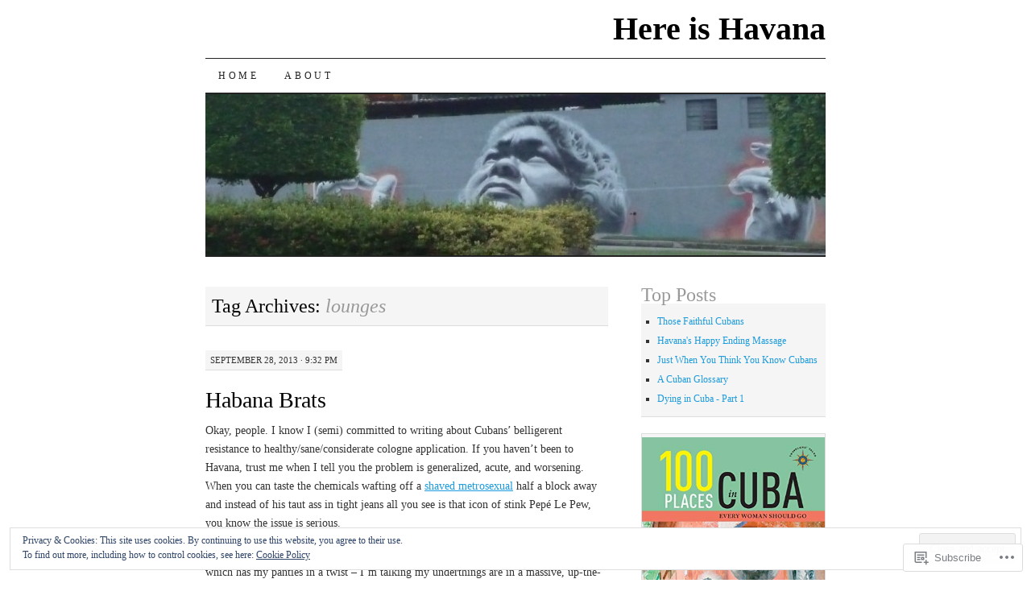

--- FILE ---
content_type: text/html; charset=UTF-8
request_url: https://hereishavana.com/tag/lounges/
body_size: 30175
content:
<!DOCTYPE html>
<!--[if IE 7]>
<html id="ie7" lang="en">
<![endif]-->
<!--[if (gt IE 7) | (!IE)]><!-->
<html lang="en">
<!--<![endif]-->
<head>
<meta charset="UTF-8" />
<title>lounges | Here is Havana</title>
<link rel="profile" href="http://gmpg.org/xfn/11" />
<link rel="pingback" href="https://hereishavana.com/xmlrpc.php" />
<meta name='robots' content='max-image-preview:large' />

<!-- Async WordPress.com Remote Login -->
<script id="wpcom_remote_login_js">
var wpcom_remote_login_extra_auth = '';
function wpcom_remote_login_remove_dom_node_id( element_id ) {
	var dom_node = document.getElementById( element_id );
	if ( dom_node ) { dom_node.parentNode.removeChild( dom_node ); }
}
function wpcom_remote_login_remove_dom_node_classes( class_name ) {
	var dom_nodes = document.querySelectorAll( '.' + class_name );
	for ( var i = 0; i < dom_nodes.length; i++ ) {
		dom_nodes[ i ].parentNode.removeChild( dom_nodes[ i ] );
	}
}
function wpcom_remote_login_final_cleanup() {
	wpcom_remote_login_remove_dom_node_classes( "wpcom_remote_login_msg" );
	wpcom_remote_login_remove_dom_node_id( "wpcom_remote_login_key" );
	wpcom_remote_login_remove_dom_node_id( "wpcom_remote_login_validate" );
	wpcom_remote_login_remove_dom_node_id( "wpcom_remote_login_js" );
	wpcom_remote_login_remove_dom_node_id( "wpcom_request_access_iframe" );
	wpcom_remote_login_remove_dom_node_id( "wpcom_request_access_styles" );
}

// Watch for messages back from the remote login
window.addEventListener( "message", function( e ) {
	if ( e.origin === "https://r-login.wordpress.com" ) {
		var data = {};
		try {
			data = JSON.parse( e.data );
		} catch( e ) {
			wpcom_remote_login_final_cleanup();
			return;
		}

		if ( data.msg === 'LOGIN' ) {
			// Clean up the login check iframe
			wpcom_remote_login_remove_dom_node_id( "wpcom_remote_login_key" );

			var id_regex = new RegExp( /^[0-9]+$/ );
			var token_regex = new RegExp( /^.*|.*|.*$/ );
			if (
				token_regex.test( data.token )
				&& id_regex.test( data.wpcomid )
			) {
				// We have everything we need to ask for a login
				var script = document.createElement( "script" );
				script.setAttribute( "id", "wpcom_remote_login_validate" );
				script.src = '/remote-login.php?wpcom_remote_login=validate'
					+ '&wpcomid=' + data.wpcomid
					+ '&token=' + encodeURIComponent( data.token )
					+ '&host=' + window.location.protocol
					+ '//' + window.location.hostname
					+ '&postid=1273'
					+ '&is_singular=';
				document.body.appendChild( script );
			}

			return;
		}

		// Safari ITP, not logged in, so redirect
		if ( data.msg === 'LOGIN-REDIRECT' ) {
			window.location = 'https://wordpress.com/log-in?redirect_to=' + window.location.href;
			return;
		}

		// Safari ITP, storage access failed, remove the request
		if ( data.msg === 'LOGIN-REMOVE' ) {
			var css_zap = 'html { -webkit-transition: margin-top 1s; transition: margin-top 1s; } /* 9001 */ html { margin-top: 0 !important; } * html body { margin-top: 0 !important; } @media screen and ( max-width: 782px ) { html { margin-top: 0 !important; } * html body { margin-top: 0 !important; } }';
			var style_zap = document.createElement( 'style' );
			style_zap.type = 'text/css';
			style_zap.appendChild( document.createTextNode( css_zap ) );
			document.body.appendChild( style_zap );

			var e = document.getElementById( 'wpcom_request_access_iframe' );
			e.parentNode.removeChild( e );

			document.cookie = 'wordpress_com_login_access=denied; path=/; max-age=31536000';

			return;
		}

		// Safari ITP
		if ( data.msg === 'REQUEST_ACCESS' ) {
			console.log( 'request access: safari' );

			// Check ITP iframe enable/disable knob
			if ( wpcom_remote_login_extra_auth !== 'safari_itp_iframe' ) {
				return;
			}

			// If we are in a "private window" there is no ITP.
			var private_window = false;
			try {
				var opendb = window.openDatabase( null, null, null, null );
			} catch( e ) {
				private_window = true;
			}

			if ( private_window ) {
				console.log( 'private window' );
				return;
			}

			var iframe = document.createElement( 'iframe' );
			iframe.id = 'wpcom_request_access_iframe';
			iframe.setAttribute( 'scrolling', 'no' );
			iframe.setAttribute( 'sandbox', 'allow-storage-access-by-user-activation allow-scripts allow-same-origin allow-top-navigation-by-user-activation' );
			iframe.src = 'https://r-login.wordpress.com/remote-login.php?wpcom_remote_login=request_access&origin=' + encodeURIComponent( data.origin ) + '&wpcomid=' + encodeURIComponent( data.wpcomid );

			var css = 'html { -webkit-transition: margin-top 1s; transition: margin-top 1s; } /* 9001 */ html { margin-top: 46px !important; } * html body { margin-top: 46px !important; } @media screen and ( max-width: 660px ) { html { margin-top: 71px !important; } * html body { margin-top: 71px !important; } #wpcom_request_access_iframe { display: block; height: 71px !important; } } #wpcom_request_access_iframe { border: 0px; height: 46px; position: fixed; top: 0; left: 0; width: 100%; min-width: 100%; z-index: 99999; background: #23282d; } ';

			var style = document.createElement( 'style' );
			style.type = 'text/css';
			style.id = 'wpcom_request_access_styles';
			style.appendChild( document.createTextNode( css ) );
			document.body.appendChild( style );

			document.body.appendChild( iframe );
		}

		if ( data.msg === 'DONE' ) {
			wpcom_remote_login_final_cleanup();
		}
	}
}, false );

// Inject the remote login iframe after the page has had a chance to load
// more critical resources
window.addEventListener( "DOMContentLoaded", function( e ) {
	var iframe = document.createElement( "iframe" );
	iframe.style.display = "none";
	iframe.setAttribute( "scrolling", "no" );
	iframe.setAttribute( "id", "wpcom_remote_login_key" );
	iframe.src = "https://r-login.wordpress.com/remote-login.php"
		+ "?wpcom_remote_login=key"
		+ "&origin=aHR0cHM6Ly9oZXJlaXNoYXZhbmEuY29t"
		+ "&wpcomid=7786827"
		+ "&time=" + Math.floor( Date.now() / 1000 );
	document.body.appendChild( iframe );
}, false );
</script>
<link rel='dns-prefetch' href='//s0.wp.com' />
<link rel="alternate" type="application/rss+xml" title="Here is Havana &raquo; Feed" href="https://hereishavana.com/feed/" />
<link rel="alternate" type="application/rss+xml" title="Here is Havana &raquo; Comments Feed" href="https://hereishavana.com/comments/feed/" />
<link rel="alternate" type="application/rss+xml" title="Here is Havana &raquo; lounges Tag Feed" href="https://hereishavana.com/tag/lounges/feed/" />
	<script type="text/javascript">
		/* <![CDATA[ */
		function addLoadEvent(func) {
			var oldonload = window.onload;
			if (typeof window.onload != 'function') {
				window.onload = func;
			} else {
				window.onload = function () {
					oldonload();
					func();
				}
			}
		}
		/* ]]> */
	</script>
	<link crossorigin='anonymous' rel='stylesheet' id='all-css-0-1' href='/_static/??/wp-content/mu-plugins/widgets/eu-cookie-law/templates/style.css,/wp-content/mu-plugins/likes/jetpack-likes.css?m=1743883414j&cssminify=yes' type='text/css' media='all' />
<style id='wp-emoji-styles-inline-css'>

	img.wp-smiley, img.emoji {
		display: inline !important;
		border: none !important;
		box-shadow: none !important;
		height: 1em !important;
		width: 1em !important;
		margin: 0 0.07em !important;
		vertical-align: -0.1em !important;
		background: none !important;
		padding: 0 !important;
	}
/*# sourceURL=wp-emoji-styles-inline-css */
</style>
<link crossorigin='anonymous' rel='stylesheet' id='all-css-2-1' href='/wp-content/plugins/gutenberg-core/v22.4.2/build/styles/block-library/style.min.css?m=1769608164i&cssminify=yes' type='text/css' media='all' />
<style id='wp-block-library-inline-css'>
.has-text-align-justify {
	text-align:justify;
}
.has-text-align-justify{text-align:justify;}

/*# sourceURL=wp-block-library-inline-css */
</style><style id='global-styles-inline-css'>
:root{--wp--preset--aspect-ratio--square: 1;--wp--preset--aspect-ratio--4-3: 4/3;--wp--preset--aspect-ratio--3-4: 3/4;--wp--preset--aspect-ratio--3-2: 3/2;--wp--preset--aspect-ratio--2-3: 2/3;--wp--preset--aspect-ratio--16-9: 16/9;--wp--preset--aspect-ratio--9-16: 9/16;--wp--preset--color--black: #000000;--wp--preset--color--cyan-bluish-gray: #abb8c3;--wp--preset--color--white: #ffffff;--wp--preset--color--pale-pink: #f78da7;--wp--preset--color--vivid-red: #cf2e2e;--wp--preset--color--luminous-vivid-orange: #ff6900;--wp--preset--color--luminous-vivid-amber: #fcb900;--wp--preset--color--light-green-cyan: #7bdcb5;--wp--preset--color--vivid-green-cyan: #00d084;--wp--preset--color--pale-cyan-blue: #8ed1fc;--wp--preset--color--vivid-cyan-blue: #0693e3;--wp--preset--color--vivid-purple: #9b51e0;--wp--preset--gradient--vivid-cyan-blue-to-vivid-purple: linear-gradient(135deg,rgb(6,147,227) 0%,rgb(155,81,224) 100%);--wp--preset--gradient--light-green-cyan-to-vivid-green-cyan: linear-gradient(135deg,rgb(122,220,180) 0%,rgb(0,208,130) 100%);--wp--preset--gradient--luminous-vivid-amber-to-luminous-vivid-orange: linear-gradient(135deg,rgb(252,185,0) 0%,rgb(255,105,0) 100%);--wp--preset--gradient--luminous-vivid-orange-to-vivid-red: linear-gradient(135deg,rgb(255,105,0) 0%,rgb(207,46,46) 100%);--wp--preset--gradient--very-light-gray-to-cyan-bluish-gray: linear-gradient(135deg,rgb(238,238,238) 0%,rgb(169,184,195) 100%);--wp--preset--gradient--cool-to-warm-spectrum: linear-gradient(135deg,rgb(74,234,220) 0%,rgb(151,120,209) 20%,rgb(207,42,186) 40%,rgb(238,44,130) 60%,rgb(251,105,98) 80%,rgb(254,248,76) 100%);--wp--preset--gradient--blush-light-purple: linear-gradient(135deg,rgb(255,206,236) 0%,rgb(152,150,240) 100%);--wp--preset--gradient--blush-bordeaux: linear-gradient(135deg,rgb(254,205,165) 0%,rgb(254,45,45) 50%,rgb(107,0,62) 100%);--wp--preset--gradient--luminous-dusk: linear-gradient(135deg,rgb(255,203,112) 0%,rgb(199,81,192) 50%,rgb(65,88,208) 100%);--wp--preset--gradient--pale-ocean: linear-gradient(135deg,rgb(255,245,203) 0%,rgb(182,227,212) 50%,rgb(51,167,181) 100%);--wp--preset--gradient--electric-grass: linear-gradient(135deg,rgb(202,248,128) 0%,rgb(113,206,126) 100%);--wp--preset--gradient--midnight: linear-gradient(135deg,rgb(2,3,129) 0%,rgb(40,116,252) 100%);--wp--preset--font-size--small: 13px;--wp--preset--font-size--medium: 20px;--wp--preset--font-size--large: 36px;--wp--preset--font-size--x-large: 42px;--wp--preset--font-family--albert-sans: 'Albert Sans', sans-serif;--wp--preset--font-family--alegreya: Alegreya, serif;--wp--preset--font-family--arvo: Arvo, serif;--wp--preset--font-family--bodoni-moda: 'Bodoni Moda', serif;--wp--preset--font-family--bricolage-grotesque: 'Bricolage Grotesque', sans-serif;--wp--preset--font-family--cabin: Cabin, sans-serif;--wp--preset--font-family--chivo: Chivo, sans-serif;--wp--preset--font-family--commissioner: Commissioner, sans-serif;--wp--preset--font-family--cormorant: Cormorant, serif;--wp--preset--font-family--courier-prime: 'Courier Prime', monospace;--wp--preset--font-family--crimson-pro: 'Crimson Pro', serif;--wp--preset--font-family--dm-mono: 'DM Mono', monospace;--wp--preset--font-family--dm-sans: 'DM Sans', sans-serif;--wp--preset--font-family--dm-serif-display: 'DM Serif Display', serif;--wp--preset--font-family--domine: Domine, serif;--wp--preset--font-family--eb-garamond: 'EB Garamond', serif;--wp--preset--font-family--epilogue: Epilogue, sans-serif;--wp--preset--font-family--fahkwang: Fahkwang, sans-serif;--wp--preset--font-family--figtree: Figtree, sans-serif;--wp--preset--font-family--fira-sans: 'Fira Sans', sans-serif;--wp--preset--font-family--fjalla-one: 'Fjalla One', sans-serif;--wp--preset--font-family--fraunces: Fraunces, serif;--wp--preset--font-family--gabarito: Gabarito, system-ui;--wp--preset--font-family--ibm-plex-mono: 'IBM Plex Mono', monospace;--wp--preset--font-family--ibm-plex-sans: 'IBM Plex Sans', sans-serif;--wp--preset--font-family--ibarra-real-nova: 'Ibarra Real Nova', serif;--wp--preset--font-family--instrument-serif: 'Instrument Serif', serif;--wp--preset--font-family--inter: Inter, sans-serif;--wp--preset--font-family--josefin-sans: 'Josefin Sans', sans-serif;--wp--preset--font-family--jost: Jost, sans-serif;--wp--preset--font-family--libre-baskerville: 'Libre Baskerville', serif;--wp--preset--font-family--libre-franklin: 'Libre Franklin', sans-serif;--wp--preset--font-family--literata: Literata, serif;--wp--preset--font-family--lora: Lora, serif;--wp--preset--font-family--merriweather: Merriweather, serif;--wp--preset--font-family--montserrat: Montserrat, sans-serif;--wp--preset--font-family--newsreader: Newsreader, serif;--wp--preset--font-family--noto-sans-mono: 'Noto Sans Mono', sans-serif;--wp--preset--font-family--nunito: Nunito, sans-serif;--wp--preset--font-family--open-sans: 'Open Sans', sans-serif;--wp--preset--font-family--overpass: Overpass, sans-serif;--wp--preset--font-family--pt-serif: 'PT Serif', serif;--wp--preset--font-family--petrona: Petrona, serif;--wp--preset--font-family--piazzolla: Piazzolla, serif;--wp--preset--font-family--playfair-display: 'Playfair Display', serif;--wp--preset--font-family--plus-jakarta-sans: 'Plus Jakarta Sans', sans-serif;--wp--preset--font-family--poppins: Poppins, sans-serif;--wp--preset--font-family--raleway: Raleway, sans-serif;--wp--preset--font-family--roboto: Roboto, sans-serif;--wp--preset--font-family--roboto-slab: 'Roboto Slab', serif;--wp--preset--font-family--rubik: Rubik, sans-serif;--wp--preset--font-family--rufina: Rufina, serif;--wp--preset--font-family--sora: Sora, sans-serif;--wp--preset--font-family--source-sans-3: 'Source Sans 3', sans-serif;--wp--preset--font-family--source-serif-4: 'Source Serif 4', serif;--wp--preset--font-family--space-mono: 'Space Mono', monospace;--wp--preset--font-family--syne: Syne, sans-serif;--wp--preset--font-family--texturina: Texturina, serif;--wp--preset--font-family--urbanist: Urbanist, sans-serif;--wp--preset--font-family--work-sans: 'Work Sans', sans-serif;--wp--preset--spacing--20: 0.44rem;--wp--preset--spacing--30: 0.67rem;--wp--preset--spacing--40: 1rem;--wp--preset--spacing--50: 1.5rem;--wp--preset--spacing--60: 2.25rem;--wp--preset--spacing--70: 3.38rem;--wp--preset--spacing--80: 5.06rem;--wp--preset--shadow--natural: 6px 6px 9px rgba(0, 0, 0, 0.2);--wp--preset--shadow--deep: 12px 12px 50px rgba(0, 0, 0, 0.4);--wp--preset--shadow--sharp: 6px 6px 0px rgba(0, 0, 0, 0.2);--wp--preset--shadow--outlined: 6px 6px 0px -3px rgb(255, 255, 255), 6px 6px rgb(0, 0, 0);--wp--preset--shadow--crisp: 6px 6px 0px rgb(0, 0, 0);}:where(body) { margin: 0; }:where(.is-layout-flex){gap: 0.5em;}:where(.is-layout-grid){gap: 0.5em;}body .is-layout-flex{display: flex;}.is-layout-flex{flex-wrap: wrap;align-items: center;}.is-layout-flex > :is(*, div){margin: 0;}body .is-layout-grid{display: grid;}.is-layout-grid > :is(*, div){margin: 0;}body{padding-top: 0px;padding-right: 0px;padding-bottom: 0px;padding-left: 0px;}:root :where(.wp-element-button, .wp-block-button__link){background-color: #32373c;border-width: 0;color: #fff;font-family: inherit;font-size: inherit;font-style: inherit;font-weight: inherit;letter-spacing: inherit;line-height: inherit;padding-top: calc(0.667em + 2px);padding-right: calc(1.333em + 2px);padding-bottom: calc(0.667em + 2px);padding-left: calc(1.333em + 2px);text-decoration: none;text-transform: inherit;}.has-black-color{color: var(--wp--preset--color--black) !important;}.has-cyan-bluish-gray-color{color: var(--wp--preset--color--cyan-bluish-gray) !important;}.has-white-color{color: var(--wp--preset--color--white) !important;}.has-pale-pink-color{color: var(--wp--preset--color--pale-pink) !important;}.has-vivid-red-color{color: var(--wp--preset--color--vivid-red) !important;}.has-luminous-vivid-orange-color{color: var(--wp--preset--color--luminous-vivid-orange) !important;}.has-luminous-vivid-amber-color{color: var(--wp--preset--color--luminous-vivid-amber) !important;}.has-light-green-cyan-color{color: var(--wp--preset--color--light-green-cyan) !important;}.has-vivid-green-cyan-color{color: var(--wp--preset--color--vivid-green-cyan) !important;}.has-pale-cyan-blue-color{color: var(--wp--preset--color--pale-cyan-blue) !important;}.has-vivid-cyan-blue-color{color: var(--wp--preset--color--vivid-cyan-blue) !important;}.has-vivid-purple-color{color: var(--wp--preset--color--vivid-purple) !important;}.has-black-background-color{background-color: var(--wp--preset--color--black) !important;}.has-cyan-bluish-gray-background-color{background-color: var(--wp--preset--color--cyan-bluish-gray) !important;}.has-white-background-color{background-color: var(--wp--preset--color--white) !important;}.has-pale-pink-background-color{background-color: var(--wp--preset--color--pale-pink) !important;}.has-vivid-red-background-color{background-color: var(--wp--preset--color--vivid-red) !important;}.has-luminous-vivid-orange-background-color{background-color: var(--wp--preset--color--luminous-vivid-orange) !important;}.has-luminous-vivid-amber-background-color{background-color: var(--wp--preset--color--luminous-vivid-amber) !important;}.has-light-green-cyan-background-color{background-color: var(--wp--preset--color--light-green-cyan) !important;}.has-vivid-green-cyan-background-color{background-color: var(--wp--preset--color--vivid-green-cyan) !important;}.has-pale-cyan-blue-background-color{background-color: var(--wp--preset--color--pale-cyan-blue) !important;}.has-vivid-cyan-blue-background-color{background-color: var(--wp--preset--color--vivid-cyan-blue) !important;}.has-vivid-purple-background-color{background-color: var(--wp--preset--color--vivid-purple) !important;}.has-black-border-color{border-color: var(--wp--preset--color--black) !important;}.has-cyan-bluish-gray-border-color{border-color: var(--wp--preset--color--cyan-bluish-gray) !important;}.has-white-border-color{border-color: var(--wp--preset--color--white) !important;}.has-pale-pink-border-color{border-color: var(--wp--preset--color--pale-pink) !important;}.has-vivid-red-border-color{border-color: var(--wp--preset--color--vivid-red) !important;}.has-luminous-vivid-orange-border-color{border-color: var(--wp--preset--color--luminous-vivid-orange) !important;}.has-luminous-vivid-amber-border-color{border-color: var(--wp--preset--color--luminous-vivid-amber) !important;}.has-light-green-cyan-border-color{border-color: var(--wp--preset--color--light-green-cyan) !important;}.has-vivid-green-cyan-border-color{border-color: var(--wp--preset--color--vivid-green-cyan) !important;}.has-pale-cyan-blue-border-color{border-color: var(--wp--preset--color--pale-cyan-blue) !important;}.has-vivid-cyan-blue-border-color{border-color: var(--wp--preset--color--vivid-cyan-blue) !important;}.has-vivid-purple-border-color{border-color: var(--wp--preset--color--vivid-purple) !important;}.has-vivid-cyan-blue-to-vivid-purple-gradient-background{background: var(--wp--preset--gradient--vivid-cyan-blue-to-vivid-purple) !important;}.has-light-green-cyan-to-vivid-green-cyan-gradient-background{background: var(--wp--preset--gradient--light-green-cyan-to-vivid-green-cyan) !important;}.has-luminous-vivid-amber-to-luminous-vivid-orange-gradient-background{background: var(--wp--preset--gradient--luminous-vivid-amber-to-luminous-vivid-orange) !important;}.has-luminous-vivid-orange-to-vivid-red-gradient-background{background: var(--wp--preset--gradient--luminous-vivid-orange-to-vivid-red) !important;}.has-very-light-gray-to-cyan-bluish-gray-gradient-background{background: var(--wp--preset--gradient--very-light-gray-to-cyan-bluish-gray) !important;}.has-cool-to-warm-spectrum-gradient-background{background: var(--wp--preset--gradient--cool-to-warm-spectrum) !important;}.has-blush-light-purple-gradient-background{background: var(--wp--preset--gradient--blush-light-purple) !important;}.has-blush-bordeaux-gradient-background{background: var(--wp--preset--gradient--blush-bordeaux) !important;}.has-luminous-dusk-gradient-background{background: var(--wp--preset--gradient--luminous-dusk) !important;}.has-pale-ocean-gradient-background{background: var(--wp--preset--gradient--pale-ocean) !important;}.has-electric-grass-gradient-background{background: var(--wp--preset--gradient--electric-grass) !important;}.has-midnight-gradient-background{background: var(--wp--preset--gradient--midnight) !important;}.has-small-font-size{font-size: var(--wp--preset--font-size--small) !important;}.has-medium-font-size{font-size: var(--wp--preset--font-size--medium) !important;}.has-large-font-size{font-size: var(--wp--preset--font-size--large) !important;}.has-x-large-font-size{font-size: var(--wp--preset--font-size--x-large) !important;}.has-albert-sans-font-family{font-family: var(--wp--preset--font-family--albert-sans) !important;}.has-alegreya-font-family{font-family: var(--wp--preset--font-family--alegreya) !important;}.has-arvo-font-family{font-family: var(--wp--preset--font-family--arvo) !important;}.has-bodoni-moda-font-family{font-family: var(--wp--preset--font-family--bodoni-moda) !important;}.has-bricolage-grotesque-font-family{font-family: var(--wp--preset--font-family--bricolage-grotesque) !important;}.has-cabin-font-family{font-family: var(--wp--preset--font-family--cabin) !important;}.has-chivo-font-family{font-family: var(--wp--preset--font-family--chivo) !important;}.has-commissioner-font-family{font-family: var(--wp--preset--font-family--commissioner) !important;}.has-cormorant-font-family{font-family: var(--wp--preset--font-family--cormorant) !important;}.has-courier-prime-font-family{font-family: var(--wp--preset--font-family--courier-prime) !important;}.has-crimson-pro-font-family{font-family: var(--wp--preset--font-family--crimson-pro) !important;}.has-dm-mono-font-family{font-family: var(--wp--preset--font-family--dm-mono) !important;}.has-dm-sans-font-family{font-family: var(--wp--preset--font-family--dm-sans) !important;}.has-dm-serif-display-font-family{font-family: var(--wp--preset--font-family--dm-serif-display) !important;}.has-domine-font-family{font-family: var(--wp--preset--font-family--domine) !important;}.has-eb-garamond-font-family{font-family: var(--wp--preset--font-family--eb-garamond) !important;}.has-epilogue-font-family{font-family: var(--wp--preset--font-family--epilogue) !important;}.has-fahkwang-font-family{font-family: var(--wp--preset--font-family--fahkwang) !important;}.has-figtree-font-family{font-family: var(--wp--preset--font-family--figtree) !important;}.has-fira-sans-font-family{font-family: var(--wp--preset--font-family--fira-sans) !important;}.has-fjalla-one-font-family{font-family: var(--wp--preset--font-family--fjalla-one) !important;}.has-fraunces-font-family{font-family: var(--wp--preset--font-family--fraunces) !important;}.has-gabarito-font-family{font-family: var(--wp--preset--font-family--gabarito) !important;}.has-ibm-plex-mono-font-family{font-family: var(--wp--preset--font-family--ibm-plex-mono) !important;}.has-ibm-plex-sans-font-family{font-family: var(--wp--preset--font-family--ibm-plex-sans) !important;}.has-ibarra-real-nova-font-family{font-family: var(--wp--preset--font-family--ibarra-real-nova) !important;}.has-instrument-serif-font-family{font-family: var(--wp--preset--font-family--instrument-serif) !important;}.has-inter-font-family{font-family: var(--wp--preset--font-family--inter) !important;}.has-josefin-sans-font-family{font-family: var(--wp--preset--font-family--josefin-sans) !important;}.has-jost-font-family{font-family: var(--wp--preset--font-family--jost) !important;}.has-libre-baskerville-font-family{font-family: var(--wp--preset--font-family--libre-baskerville) !important;}.has-libre-franklin-font-family{font-family: var(--wp--preset--font-family--libre-franklin) !important;}.has-literata-font-family{font-family: var(--wp--preset--font-family--literata) !important;}.has-lora-font-family{font-family: var(--wp--preset--font-family--lora) !important;}.has-merriweather-font-family{font-family: var(--wp--preset--font-family--merriweather) !important;}.has-montserrat-font-family{font-family: var(--wp--preset--font-family--montserrat) !important;}.has-newsreader-font-family{font-family: var(--wp--preset--font-family--newsreader) !important;}.has-noto-sans-mono-font-family{font-family: var(--wp--preset--font-family--noto-sans-mono) !important;}.has-nunito-font-family{font-family: var(--wp--preset--font-family--nunito) !important;}.has-open-sans-font-family{font-family: var(--wp--preset--font-family--open-sans) !important;}.has-overpass-font-family{font-family: var(--wp--preset--font-family--overpass) !important;}.has-pt-serif-font-family{font-family: var(--wp--preset--font-family--pt-serif) !important;}.has-petrona-font-family{font-family: var(--wp--preset--font-family--petrona) !important;}.has-piazzolla-font-family{font-family: var(--wp--preset--font-family--piazzolla) !important;}.has-playfair-display-font-family{font-family: var(--wp--preset--font-family--playfair-display) !important;}.has-plus-jakarta-sans-font-family{font-family: var(--wp--preset--font-family--plus-jakarta-sans) !important;}.has-poppins-font-family{font-family: var(--wp--preset--font-family--poppins) !important;}.has-raleway-font-family{font-family: var(--wp--preset--font-family--raleway) !important;}.has-roboto-font-family{font-family: var(--wp--preset--font-family--roboto) !important;}.has-roboto-slab-font-family{font-family: var(--wp--preset--font-family--roboto-slab) !important;}.has-rubik-font-family{font-family: var(--wp--preset--font-family--rubik) !important;}.has-rufina-font-family{font-family: var(--wp--preset--font-family--rufina) !important;}.has-sora-font-family{font-family: var(--wp--preset--font-family--sora) !important;}.has-source-sans-3-font-family{font-family: var(--wp--preset--font-family--source-sans-3) !important;}.has-source-serif-4-font-family{font-family: var(--wp--preset--font-family--source-serif-4) !important;}.has-space-mono-font-family{font-family: var(--wp--preset--font-family--space-mono) !important;}.has-syne-font-family{font-family: var(--wp--preset--font-family--syne) !important;}.has-texturina-font-family{font-family: var(--wp--preset--font-family--texturina) !important;}.has-urbanist-font-family{font-family: var(--wp--preset--font-family--urbanist) !important;}.has-work-sans-font-family{font-family: var(--wp--preset--font-family--work-sans) !important;}
/*# sourceURL=global-styles-inline-css */
</style>

<style id='classic-theme-styles-inline-css'>
.wp-block-button__link{background-color:#32373c;border-radius:9999px;box-shadow:none;color:#fff;font-size:1.125em;padding:calc(.667em + 2px) calc(1.333em + 2px);text-decoration:none}.wp-block-file__button{background:#32373c;color:#fff}.wp-block-accordion-heading{margin:0}.wp-block-accordion-heading__toggle{background-color:inherit!important;color:inherit!important}.wp-block-accordion-heading__toggle:not(:focus-visible){outline:none}.wp-block-accordion-heading__toggle:focus,.wp-block-accordion-heading__toggle:hover{background-color:inherit!important;border:none;box-shadow:none;color:inherit;padding:var(--wp--preset--spacing--20,1em) 0;text-decoration:none}.wp-block-accordion-heading__toggle:focus-visible{outline:auto;outline-offset:0}
/*# sourceURL=/wp-content/plugins/gutenberg-core/v22.4.2/build/styles/block-library/classic.min.css */
</style>
<link crossorigin='anonymous' rel='stylesheet' id='all-css-4-1' href='/_static/??-eJyFkNFuwzAIRX+oBKWpuuxh6rfEDvXY7NgypNn+vqTT1k2T0hcE6B4ugEsBnyelSbHEOfAk6LOL2b8L7pu2b1oQTiUSVLo0BxxZ9EcBop+RGi+yw1+D0gz3WZWsn8qgqyLRyANFSibbwhYeA6nh8p2D0sc2UswGnCuVRMBi4jmBvpqX/OO+2lhmh4Wjr3nBh6dUsqODpeG21r3cggJlsFcNynn6U8A5DlxX9JRe2qdDe3zuuq5/uwKTu5Us&cssminify=yes' type='text/css' media='all' />
<style id='jetpack-global-styles-frontend-style-inline-css'>
:root { --font-headings: unset; --font-base: unset; --font-headings-default: -apple-system,BlinkMacSystemFont,"Segoe UI",Roboto,Oxygen-Sans,Ubuntu,Cantarell,"Helvetica Neue",sans-serif; --font-base-default: -apple-system,BlinkMacSystemFont,"Segoe UI",Roboto,Oxygen-Sans,Ubuntu,Cantarell,"Helvetica Neue",sans-serif;}
/*# sourceURL=jetpack-global-styles-frontend-style-inline-css */
</style>
<link crossorigin='anonymous' rel='stylesheet' id='all-css-6-1' href='/_static/??-eJyNjcEKwjAQRH/IuFRT6kX8FNkmS5K6yQY3Qfx7bfEiXrwM82B4A49qnJRGpUHupnIPqSgs1Cq624chi6zhO5OCRryTR++fW00l7J3qDv43XVNxoOISsmEJol/wY2uR8vs3WggsM/I6uOTzMI3Hw8lOg11eUT1JKA==&cssminify=yes' type='text/css' media='all' />
<script type="text/javascript" id="wpcom-actionbar-placeholder-js-extra">
/* <![CDATA[ */
var actionbardata = {"siteID":"7786827","postID":"0","siteURL":"https://hereishavana.com","xhrURL":"https://hereishavana.com/wp-admin/admin-ajax.php","nonce":"ed6cb78177","isLoggedIn":"","statusMessage":"","subsEmailDefault":"instantly","proxyScriptUrl":"https://s0.wp.com/wp-content/js/wpcom-proxy-request.js?m=1513050504i&amp;ver=20211021","i18n":{"followedText":"New posts from this site will now appear in your \u003Ca href=\"https://wordpress.com/reader\"\u003EReader\u003C/a\u003E","foldBar":"Collapse this bar","unfoldBar":"Expand this bar","shortLinkCopied":"Shortlink copied to clipboard."}};
//# sourceURL=wpcom-actionbar-placeholder-js-extra
/* ]]> */
</script>
<script type="text/javascript" id="jetpack-mu-wpcom-settings-js-before">
/* <![CDATA[ */
var JETPACK_MU_WPCOM_SETTINGS = {"assetsUrl":"https://s0.wp.com/wp-content/mu-plugins/jetpack-mu-wpcom-plugin/moon/jetpack_vendor/automattic/jetpack-mu-wpcom/src/build/"};
//# sourceURL=jetpack-mu-wpcom-settings-js-before
/* ]]> */
</script>
<script crossorigin='anonymous' type='text/javascript'  src='/_static/??/wp-content/js/rlt-proxy.js,/wp-content/blog-plugins/wordads-classes/js/cmp/v2/cmp-non-gdpr.js?m=1720530689j'></script>
<script type="text/javascript" id="rlt-proxy-js-after">
/* <![CDATA[ */
	rltInitialize( {"token":null,"iframeOrigins":["https:\/\/widgets.wp.com"]} );
//# sourceURL=rlt-proxy-js-after
/* ]]> */
</script>
<link rel="EditURI" type="application/rsd+xml" title="RSD" href="https://hereishavana.wordpress.com/xmlrpc.php?rsd" />
<meta name="generator" content="WordPress.com" />

<!-- Jetpack Open Graph Tags -->
<meta property="og:type" content="website" />
<meta property="og:title" content="lounges &#8211; Here is Havana" />
<meta property="og:url" content="https://hereishavana.com/tag/lounges/" />
<meta property="og:site_name" content="Here is Havana" />
<meta property="og:image" content="https://hereishavana.com/wp-content/uploads/2022/05/cropped-stones-pre-show.jpg?w=200" />
<meta property="og:image:width" content="200" />
<meta property="og:image:height" content="200" />
<meta property="og:image:alt" content="" />
<meta property="og:locale" content="en_US" />
<meta name="twitter:creator" content="@ConnerGo" />

<!-- End Jetpack Open Graph Tags -->
<link rel='openid.server' href='https://hereishavana.com/?openidserver=1' />
<link rel='openid.delegate' href='https://hereishavana.com/' />
<link rel="search" type="application/opensearchdescription+xml" href="https://hereishavana.com/osd.xml" title="Here is Havana" />
<link rel="search" type="application/opensearchdescription+xml" href="https://s1.wp.com/opensearch.xml" title="WordPress.com" />
<meta name="description" content="Posts about lounges written by connergo" />
		<script type="text/javascript">

			window.doNotSellCallback = function() {

				var linkElements = [
					'a[href="https://wordpress.com/?ref=footer_blog"]',
					'a[href="https://wordpress.com/?ref=footer_website"]',
					'a[href="https://wordpress.com/?ref=vertical_footer"]',
					'a[href^="https://wordpress.com/?ref=footer_segment_"]',
				].join(',');

				var dnsLink = document.createElement( 'a' );
				dnsLink.href = 'https://wordpress.com/advertising-program-optout/';
				dnsLink.classList.add( 'do-not-sell-link' );
				dnsLink.rel = 'nofollow';
				dnsLink.style.marginLeft = '0.5em';
				dnsLink.textContent = 'Do Not Sell or Share My Personal Information';

				var creditLinks = document.querySelectorAll( linkElements );

				if ( 0 === creditLinks.length ) {
					return false;
				}

				Array.prototype.forEach.call( creditLinks, function( el ) {
					el.insertAdjacentElement( 'afterend', dnsLink );
				});

				return true;
			};

		</script>
		<link rel="icon" href="https://hereishavana.com/wp-content/uploads/2022/05/cropped-stones-pre-show.jpg?w=32" sizes="32x32" />
<link rel="icon" href="https://hereishavana.com/wp-content/uploads/2022/05/cropped-stones-pre-show.jpg?w=192" sizes="192x192" />
<link rel="apple-touch-icon" href="https://hereishavana.com/wp-content/uploads/2022/05/cropped-stones-pre-show.jpg?w=180" />
<meta name="msapplication-TileImage" content="https://hereishavana.com/wp-content/uploads/2022/05/cropped-stones-pre-show.jpg?w=270" />
<script type="text/javascript">
	window.google_analytics_uacct = "UA-52447-2";
</script>

<script type="text/javascript">
	var _gaq = _gaq || [];
	_gaq.push(['_setAccount', 'UA-52447-2']);
	_gaq.push(['_gat._anonymizeIp']);
	_gaq.push(['_setDomainName', 'none']);
	_gaq.push(['_setAllowLinker', true]);
	_gaq.push(['_initData']);
	_gaq.push(['_trackPageview']);

	(function() {
		var ga = document.createElement('script'); ga.type = 'text/javascript'; ga.async = true;
		ga.src = ('https:' == document.location.protocol ? 'https://ssl' : 'http://www') + '.google-analytics.com/ga.js';
		(document.getElementsByTagName('head')[0] || document.getElementsByTagName('body')[0]).appendChild(ga);
	})();
</script>
<link crossorigin='anonymous' rel='stylesheet' id='all-css-0-3' href='/_static/??-eJydzMEKwkAMBNAfcg3VSr2InyJtGsq22U1osiz+vS2oZ/E2MwwPqgaU7JQdUgnKZYrZYCbXHpd3hySS4REzwsCCi4HVqLQe0ewAvwtJxsJkgP0qxYi/p8/wL1jjOJEbuGhQsS2ZP5l27p5uTXc5n65t17TzC87EWdk=&cssminify=yes' type='text/css' media='all' />
</head>

<body class="archive tag tag-lounges tag-153726 wp-theme-pubpilcrow customizer-styles-applied two-column content-sidebar color-light jetpack-reblog-enabled">
<div id="container" class="hfeed">
	<div id="page" class="blog">
		<div id="header">
						<div id="site-title">
				<span>
					<a href="https://hereishavana.com/" title="Here is Havana" rel="home">Here is Havana</a>
				</span>
			</div>

			<div id="nav" role="navigation">
			  				<div class="skip-link screen-reader-text"><a href="#content" title="Skip to content">Skip to content</a></div>
								<div class="menu"><ul>
<li ><a href="https://hereishavana.com/">Home</a></li><li class="page_item page-item-2 page_item_has_children"><a href="https://hereishavana.com/about/">About</a></li>
</ul></div>
			</div><!-- #nav -->

			<div id="pic">
				<a href="https://hereishavana.com/" rel="home">
										<img src="https://hereishavana.com/wp-content/uploads/2012/09/cropped-she-header.jpg" width="770" height="200" alt="" />
								</a>
			</div><!-- #pic -->
		</div><!-- #header -->

		<div id="content-box">

<div id="content-container">
	<div id="content" role="main">

		<h1 class="page-title archive-head">
			Tag Archives: <span>lounges</span>		</h1>

		
<div id="post-1273" class="post-1273 post type-post status-publish format-standard hentry category-americans-in-cuba category-cuban-economy category-cuban-idiosyncracies category-cuban-revolution category-expat-life category-living-abroad category-travel-to-cuba tag-bars-in-havana tag-designer-clothing tag-drunken-stupidity tag-generation-y tag-hair-salons tag-haves-and-have-nots-in-havana tag-inequities tag-iphones-in-cuba tag-lounges tag-lounges-in-havana tag-new-economy-in-cuba tag-new-generation tag-nouveau-rich tag-pure-bred-dogs-cuba tag-rich-kids-havana tag-shopping tag-special-period tag-travel-to-havana-cuba">
	<div class="entry-meta">

		September 28, 2013 &middot; 9:32 pm	</div><!-- .entry-meta -->

	<h2 class="entry-title"><a href="https://hereishavana.com/2013/09/28/habana-brats/" rel="bookmark">Habana Brats</a></h2>	<div class="entry entry-content">
		<p>Okay, people. I know I (semi) committed to writing about Cubans&#8217; belligerent resistance to healthy/sane/considerate cologne application. If you haven’t been to Havana, trust me when I tell you the problem is generalized, acute, and worsening. When you can taste the chemicals wafting off a <a href="https://hereishavana.com/2013/04/15/trending-cuba-april-2013/" title="Trending, Cuba, April 2013" target="_blank">shaved metrosexual</a> half a block away and instead of his taut ass in tight jeans all you see is that icon of stink Pepé Le Pew, you know the issue is serious.</p>
<p>But that’s going to have to wait because there’s another little drama happening over here which has my panties in a twist – I’m talking my underthings are in a massive, up-the-crack bunch thanks to what I call <strong>Habana Brats</strong>.</p>
<p>These <i>cubanitos</i> are chapping my ass. I need to write about them. It will help me move on. Hopefully. The stinky Cuban diatribe will have to wait. </p>
<p>They’ve always existed, these better-off, entitled, vacuous kids (e.g., certain military/political offspring who rolled up at high school <i>during the Special Period </i>in their own Ladas), but the phenomenon is spreading like an outbreak of VD in a freshman dorm around here lately. </p>
<p>First of all, these kids are clueless, which is annoying enough (see note 1). They don’t know what it means to pay an electricity bill – much less what’s involved when there’s no money to pay said bill. Nor do they know the exhaustion that comes from working a double, (let alone a triple), shift. They don’t know how to food shop or menu plan, some don’t even know how to make a pot of rice. They’ll need these life skills. Most of them anyway – the really rich ones will just hire help to do their grunt work and trust me, you don’t want me to start ranting about that. At the very least, knowing how to manage money, cook, and perform other mundane, but necessary, tasks of adulthood will make them more attractive mates. I pity them. As mom always says: ‘pity: it’s the basest coin in the realm.’</p>
<p>This new generation is a whole lot of hedonism, which is fun, to be sure, but unproductive – both for them as individuals and society as a whole. Unproductive and detrimental. I repeat: for them personally and us as a collective. They spend their days <a href="https://hereishavana.com/2011/09/12/cuba-going-to-the-dogs/" title="Cuba: Going to the Dogs?" target="_blank">walking their pure-bred dogs</a>, primping at private salons, and shopping (not for the evening meal, obviously). Nights are dedicated to bar hopping from one wannabe “lounge” to another, spending two weeks’ of a teacher’s salary on cheesy cocktails like Blue Hawaiians and Appletinis. I feel like telling them to grow a pair and graduate to vodka on the rocks (see note 2). They get giddy smoking cherry-flavored tobacco from hookahs (Havana’s new fad) and pursuing deep (insert ironic cough) conversations about where to buy designer clothes and <a href="http://sutromedia.com/apps/Havana_Good_Time" target="_blank">pirated iapps (including mine)</a>.</p>
<p><a href="https://hereishavana.com/wp-content/uploads/2013/09/hgt-banner.png"><img data-attachment-id="1286" data-permalink="https://hereishavana.com/2013/09/28/habana-brats/hgt-banner/" data-orig-file="https://hereishavana.com/wp-content/uploads/2013/09/hgt-banner.png" data-orig-size="350,250" data-comments-opened="1" data-image-meta="{&quot;aperture&quot;:&quot;0&quot;,&quot;credit&quot;:&quot;&quot;,&quot;camera&quot;:&quot;&quot;,&quot;caption&quot;:&quot;&quot;,&quot;created_timestamp&quot;:&quot;0&quot;,&quot;copyright&quot;:&quot;&quot;,&quot;focal_length&quot;:&quot;0&quot;,&quot;iso&quot;:&quot;0&quot;,&quot;shutter_speed&quot;:&quot;0&quot;,&quot;title&quot;:&quot;&quot;}" data-image-title="hgt banner" data-image-description="" data-image-caption="" data-medium-file="https://hereishavana.com/wp-content/uploads/2013/09/hgt-banner.png?w=300" data-large-file="https://hereishavana.com/wp-content/uploads/2013/09/hgt-banner.png?w=350" src="https://hereishavana.com/wp-content/uploads/2013/09/hgt-banner.png?w=300&#038;h=214" alt="hgt banner" width="300" height="214" class="aligncenter size-medium wp-image-1286" srcset="https://hereishavana.com/wp-content/uploads/2013/09/hgt-banner.png?w=300 300w, https://hereishavana.com/wp-content/uploads/2013/09/hgt-banner.png?w=150 150w, https://hereishavana.com/wp-content/uploads/2013/09/hgt-banner.png 350w" sizes="(max-width: 300px) 100vw, 300px" /></a></p>
<p>I don’t know where they get the money to pursue this lifestyle, but young friends of mine (the thinking kind, thank you), posit that it probably comes from their parents +/o Miami. So shame on them too for enabling their brats. I’m sure these kids are the envy of their peers – equally worrisome if you ask me.</p>
<p>Returning to the point about this generation being vacuous: in my (thankfully) passing experience with this class of kid, the most demanding thought to skip across their minds is what to wear to the Ernesto Blanco concert or the superior photographic capabilities of the iPhone 4s (the iPhone 5 has yet to be seen in the hands of a Cuban in these parts). You may not find this problematic, but if you don’t find it boring, you’re probably one of them.</p>
<p>But what really rankles, the trend that makes me want to grab these brats and shake them like a <em>chequere</em>, is how they talk, loudly, obnoxiously, about their <a href="http://www.urbandictionary.com/define.php?term=First%20World%20Problems" target="_blank">first-world problems </a>(i.e. bullshit), throughout an entire set of music. Cuban musicians are globally-renowned for a reason: They are fuck-all talented and are products of a long tradition of formal musical education (and informal: Benny Moré was an autodidact, as was Arsenio Rodriguez). Many are prodigies and/or award winners – Montreaux, Grammys. We’re talking giants of music. Moreover, they’re playing their hearts out for peanuts. And these little ingrates are chattering away <i>ad nauseam,</i> drowning out greatness with their banal drone.</p>
<p>I first noticed it during a double set at the Café Miramar by Aldo López-Gávilan – one of the country’s most talented young pianists. An intimate club with good audio (see note 3), this is one of the popular spots on the new Miramar bar circuit favored by these nouveau rich kids. As Aldito and his <i>conjunto</i> ripped through one tune after another, these <i>chamas</i> couldn’t be bothered to listen. I actually had to move right alongside the piano to be able to hear the music over their din.</p>
<p><a href="https://hereishavana.com/wp-content/uploads/2013/09/aldito-en-el-cafe-miramar.jpg"><img data-attachment-id="1282" data-permalink="https://hereishavana.com/2013/09/28/habana-brats/aldito-en-el-cafe-miramar/" data-orig-file="https://hereishavana.com/wp-content/uploads/2013/09/aldito-en-el-cafe-miramar.jpg" data-orig-size="459,600" data-comments-opened="1" data-image-meta="{&quot;aperture&quot;:&quot;5.6&quot;,&quot;credit&quot;:&quot;buena vida&quot;,&quot;camera&quot;:&quot;NIKON D200&quot;,&quot;caption&quot;:&quot;&quot;,&quot;created_timestamp&quot;:&quot;1365797214&quot;,&quot;copyright&quot;:&quot;&quot;,&quot;focal_length&quot;:&quot;150&quot;,&quot;iso&quot;:&quot;1000&quot;,&quot;shutter_speed&quot;:&quot;0.02&quot;,&quot;title&quot;:&quot;&quot;}" data-image-title="Aldito en el Cafe Miramar" data-image-description="" data-image-caption="" data-medium-file="https://hereishavana.com/wp-content/uploads/2013/09/aldito-en-el-cafe-miramar.jpg?w=230" data-large-file="https://hereishavana.com/wp-content/uploads/2013/09/aldito-en-el-cafe-miramar.jpg?w=459" src="https://hereishavana.com/wp-content/uploads/2013/09/aldito-en-el-cafe-miramar.jpg?w=229&#038;h=300" alt="Aldito en el Cafe Miramar" width="229" height="300" class="aligncenter size-medium wp-image-1282" srcset="https://hereishavana.com/wp-content/uploads/2013/09/aldito-en-el-cafe-miramar.jpg?w=229 229w, https://hereishavana.com/wp-content/uploads/2013/09/aldito-en-el-cafe-miramar.jpg?w=458 458w, https://hereishavana.com/wp-content/uploads/2013/09/aldito-en-el-cafe-miramar.jpg?w=115 115w" sizes="(max-width: 229px) 100vw, 229px" /></a></p>
<p>Disgraceful and disrespectful <i>a la vez</i>.</p>
<p>The same thing happened at a packed Casa de las Americas gig recently. The concert, billed as Drums La Habana, was particularly unique in that it showcased Cuba’s most accomplished young drummers – Oliver Valdés and Rodney Barreto. To call these guys talented is like calling an anorexic lithe. These two are <i>monstruos</i> as we say here, producing percussive feats that your mind, eyes, and ears are hard-pressed to process.</p>
<p>The concert was unbelievable – the musicians were in the zone, Cheshire Cat grins plastered across their faces as they pounded their kits and poured their hearts out. Unfortunately, this virtuosity was accompanied by a low, constant thrum emanating from the back of the historic Che Guevara auditorium. I’m pretty sure I saw sax player Carlos Miyares grimace in their general direction at one point and I wonder how many artists are bothered by these bad manners and lack of listening skills? People around town have criticized Santiago Feliú for walking off stage recently two tunes into a set because he couldn’t be heard over the chatter. For those who don’t get it: have you ever performed live for an audience who thought their conversation was more important than the music you were making? It’s degrading. Creating art in front of a live audience is a brave act. Cubans used to respect that. Many still do, but they tend to be over 40.</p>
<p>I know a lot of what I’ve written here applies to youth the world over. But Cubans have distinguished themselves by being different. And this is getting lost and eroded little by little, day by day. Sometimes I wish all these kids would just emigrate and join their homogenized, opiated tribe up there and leave the island to those who are still interested in forging new paths, exploring frontiers, and listening, quietly, with appreciation, to some of the world’s best music.</p>
<p><strong>Notes</strong><br />
1. If you’re new here, let me repeat: what I write at Here is Havana does not apply to all Cubans. I’m not implicating an entire <i>pueblo</i>, of this I’m very conscious, so save your comment for some other blinder-wearing blog. On a related note: although I’ve been based here since 2002, there’s a reason this blog is called Here is Havana: what I write applies only to what I know, that is to say, only to the capital. I really have no idea what happens in the provinces.</p>
<p>2. A new Russian bar, Tovarishch, is about to open up on Calle 20 and 5ta. I hope the bartender laughs openly at every kid who orders any pastel-colored or fruity vodka drink. I know that sounds mean, but I’ve had one too many run-ins lately with the annoying <i>chamas</i>. I promise to return to my upbeat self as soon as you arrive at the end of this sentence. OK, I lied. These kids have bad taste, to boot. </p>
<p>3. Except behind the two wide pillars in the middle of the room; come early for a table with clean sight lines and clear sound.</p>
<div id="jp-post-flair" class="sharedaddy sd-like-enabled sd-sharing-enabled"><div class="sharedaddy sd-sharing-enabled"><div class="robots-nocontent sd-block sd-social sd-social-icon sd-sharing"><h3 class="sd-title">Share this:</h3><div class="sd-content"><ul><li><a href="#" class="sharing-anchor sd-button share-more"><span>Share</span></a></li><li class="share-end"></li></ul><div class="sharing-hidden"><div class="inner" style="display: none;"><ul><li class="share-facebook"><a rel="nofollow noopener noreferrer"
				data-shared="sharing-facebook-1273"
				class="share-facebook sd-button share-icon no-text"
				href="https://hereishavana.com/2013/09/28/habana-brats/?share=facebook"
				target="_blank"
				aria-labelledby="sharing-facebook-1273"
				>
				<span id="sharing-facebook-1273" hidden>Share on Facebook (Opens in new window)</span>
				<span>Facebook</span>
			</a></li><li class="share-email"><a rel="nofollow noopener noreferrer"
				data-shared="sharing-email-1273"
				class="share-email sd-button share-icon no-text"
				href="mailto:?subject=%5BShared%20Post%5D%20Habana%20Brats&#038;body=https%3A%2F%2Fhereishavana.com%2F2013%2F09%2F28%2Fhabana-brats%2F&#038;share=email"
				target="_blank"
				aria-labelledby="sharing-email-1273"
				data-email-share-error-title="Do you have email set up?" data-email-share-error-text="If you&#039;re having problems sharing via email, you might not have email set up for your browser. You may need to create a new email yourself." data-email-share-nonce="5bdfabd02d" data-email-share-track-url="https://hereishavana.com/2013/09/28/habana-brats/?share=email">
				<span id="sharing-email-1273" hidden>Email a link to a friend (Opens in new window)</span>
				<span>Email</span>
			</a></li><li class="share-twitter"><a rel="nofollow noopener noreferrer"
				data-shared="sharing-twitter-1273"
				class="share-twitter sd-button share-icon no-text"
				href="https://hereishavana.com/2013/09/28/habana-brats/?share=twitter"
				target="_blank"
				aria-labelledby="sharing-twitter-1273"
				>
				<span id="sharing-twitter-1273" hidden>Share on X (Opens in new window)</span>
				<span>X</span>
			</a></li><li class="share-print"><a rel="nofollow noopener noreferrer"
				data-shared="sharing-print-1273"
				class="share-print sd-button share-icon no-text"
				href="https://hereishavana.com/2013/09/28/habana-brats/?share=print"
				target="_blank"
				aria-labelledby="sharing-print-1273"
				>
				<span id="sharing-print-1273" hidden>Print (Opens in new window)</span>
				<span>Print</span>
			</a></li><li class="share-end"></li></ul></div></div></div></div></div><div class='sharedaddy sd-block sd-like jetpack-likes-widget-wrapper jetpack-likes-widget-unloaded' id='like-post-wrapper-7786827-1273-697c2e5562b11' data-src='//widgets.wp.com/likes/index.html?ver=20260130#blog_id=7786827&amp;post_id=1273&amp;origin=hereishavana.wordpress.com&amp;obj_id=7786827-1273-697c2e5562b11&amp;domain=hereishavana.com' data-name='like-post-frame-7786827-1273-697c2e5562b11' data-title='Like or Reblog'><div class='likes-widget-placeholder post-likes-widget-placeholder' style='height: 55px;'><span class='button'><span>Like</span></span> <span class='loading'>Loading...</span></div><span class='sd-text-color'></span><a class='sd-link-color'></a></div></div>			</div><!-- .entry-content -->
	
	<div class="entry-links">
		<p class="comment-number"><a href="https://hereishavana.com/2013/09/28/habana-brats/#comments">23 Comments</a></p>

					<p class="entry-categories tagged">Filed under <a href="https://hereishavana.com/category/americans-in-cuba/" rel="category tag">Americans in cuba</a>, <a href="https://hereishavana.com/category/cuban-economy/" rel="category tag">Cuban economy</a>, <a href="https://hereishavana.com/category/cuban-idiosyncracies/" rel="category tag">Cuban idiosyncracies</a>, <a href="https://hereishavana.com/category/cuban-revolution/" rel="category tag">Cuban Revolution</a>, <a href="https://hereishavana.com/category/expat-life/" rel="category tag">Expat life</a>, <a href="https://hereishavana.com/category/living-abroad/" rel="category tag">Living Abroad</a>, <a href="https://hereishavana.com/category/travel-to-cuba/" rel="category tag">Travel to Cuba</a></p>
			<p class="entry-tags tagged">Tagged as <a href="https://hereishavana.com/tag/bars-in-havana/" rel="tag">bars in havana</a>, <a href="https://hereishavana.com/tag/designer-clothing/" rel="tag">designer clothing</a>, <a href="https://hereishavana.com/tag/drunken-stupidity/" rel="tag">drunken stupidity</a>, <a href="https://hereishavana.com/tag/generation-y/" rel="tag">generation Y</a>, <a href="https://hereishavana.com/tag/hair-salons/" rel="tag">hair salons</a>, <a href="https://hereishavana.com/tag/haves-and-have-nots-in-havana/" rel="tag">haves and have nots in havana</a>, <a href="https://hereishavana.com/tag/inequities/" rel="tag">inequities</a>, <a href="https://hereishavana.com/tag/iphones-in-cuba/" rel="tag">iphones in cuba</a>, <a href="https://hereishavana.com/tag/lounges/" rel="tag">lounges</a>, <a href="https://hereishavana.com/tag/lounges-in-havana/" rel="tag">lounges in havana</a>, <a href="https://hereishavana.com/tag/new-economy-in-cuba/" rel="tag">new economy in cuba</a>, <a href="https://hereishavana.com/tag/new-generation/" rel="tag">new generation</a>, <a href="https://hereishavana.com/tag/nouveau-rich/" rel="tag">nouveau rich</a>, <a href="https://hereishavana.com/tag/pure-bred-dogs-cuba/" rel="tag">pure bred dogs cuba</a>, <a href="https://hereishavana.com/tag/rich-kids-havana/" rel="tag">rich kids havana</a>, <a href="https://hereishavana.com/tag/shopping/" rel="tag">shopping</a>, <a href="https://hereishavana.com/tag/special-period/" rel="tag">special period</a>, <a href="https://hereishavana.com/tag/travel-to-havana-cuba/" rel="tag">travel to havana cuba</a><br /></p>
			</div><!-- .entry-links -->

</div><!-- #post-## -->


	</div><!-- #content -->
</div><!-- #content-container -->


	<div id="sidebar" class="widget-area" role="complementary">
				<ul class="xoxo sidebar-list">

			<li id="top-posts-2" class="widget widget_top-posts"><h3 class="widget-title">Top Posts</h3><ul><li><a href="https://hereishavana.com/2011/01/12/those-faithful-cubans/" class="bump-view" data-bump-view="tp">Those Faithful Cubans</a></li><li><a href="https://hereishavana.com/2012/11/05/havanas-happy-ending-massage/" class="bump-view" data-bump-view="tp">Havana&#039;s Happy Ending Massage</a></li><li><a href="https://hereishavana.com/2013/06/30/just-when-you-think-you-know-cubans/" class="bump-view" data-bump-view="tp">Just When You Think You Know Cubans</a></li><li><a href="https://hereishavana.com/2014/06/12/a-cuban-glossary/" class="bump-view" data-bump-view="tp">A Cuban Glossary</a></li><li><a href="https://hereishavana.com/2009/06/09/dying-in-cuba/" class="bump-view" data-bump-view="tp">Dying in Cuba - Part 1</a></li></ul></li><li id="media_image-16" class="widget widget_media_image"><style>.widget.widget_media_image { overflow: hidden; }.widget.widget_media_image img { height: auto; max-width: 100%; }</style><div style="width: 377px" class="wp-caption alignnone"><a href="https://www.amazon.com/Places-Cuba-Every-Woman-Should/dp/1609521293/ref=sr_1_1?ie=UTF8&#038;qid=1535287931&#038;sr=8-1&#038;keywords=100+places+in+cuba+every+woman+should+go"><img width="367" height="500" src="https://hereishavana.com/wp-content/uploads/2018/08/cover-100.jpg?w=367" class="image wp-image-1730  attachment-367x500 size-367x500" alt="" style="max-width: 100%; height: auto;" decoding="async" loading="lazy" srcset="https://hereishavana.com/wp-content/uploads/2018/08/cover-100.jpg 367w, https://hereishavana.com/wp-content/uploads/2018/08/cover-100.jpg?w=110 110w, https://hereishavana.com/wp-content/uploads/2018/08/cover-100.jpg?w=220 220w" sizes="(max-width: 367px) 100vw, 367px" data-attachment-id="1730" data-permalink="https://hereishavana.com/cover-100/" data-orig-file="https://hereishavana.com/wp-content/uploads/2018/08/cover-100.jpg" data-orig-size="367,500" data-comments-opened="1" data-image-meta="{&quot;aperture&quot;:&quot;0&quot;,&quot;credit&quot;:&quot;&quot;,&quot;camera&quot;:&quot;&quot;,&quot;caption&quot;:&quot;&quot;,&quot;created_timestamp&quot;:&quot;0&quot;,&quot;copyright&quot;:&quot;&quot;,&quot;focal_length&quot;:&quot;0&quot;,&quot;iso&quot;:&quot;0&quot;,&quot;shutter_speed&quot;:&quot;0&quot;,&quot;title&quot;:&quot;&quot;,&quot;orientation&quot;:&quot;0&quot;}" data-image-title="cover 100" data-image-description="" data-image-caption="" data-medium-file="https://hereishavana.com/wp-content/uploads/2018/08/cover-100.jpg?w=220" data-large-file="https://hereishavana.com/wp-content/uploads/2018/08/cover-100.jpg?w=367" /></a><p class="wp-caption-text">My new book!</p></div></li><li id="media_image-18" class="widget widget_media_image"><style>.widget.widget_media_image { overflow: hidden; }.widget.widget_media_image img { height: auto; max-width: 100%; }</style><div style="width: 4973px" class="wp-caption alignnone"><a href="https://www.amazon.com/TWATC-World-According-Conner-Gorry/dp/0578203421/ref=sr_1_1?ie=UTF8&#038;qid=1535983821&#038;sr=8-1&#038;keywords=TWATC&#038;dpID=41fVTbOpOHL&#038;preST=_SY291_BO1,204,203,200_QL40_&#038;dpSrc=srch"><img width="4963" height="7234" src="https://hereishavana.com/wp-content/uploads/2018/09/9780578203423-main.jpg?w=4963" class="image wp-image-1734  attachment-4963x7234 size-4963x7234" alt="" style="max-width: 100%; height: auto;" decoding="async" loading="lazy" srcset="https://hereishavana.com/wp-content/uploads/2018/09/9780578203423-main.jpg?w=4963 4963w, https://hereishavana.com/wp-content/uploads/2018/09/9780578203423-main.jpg?w=103 103w, https://hereishavana.com/wp-content/uploads/2018/09/9780578203423-main.jpg?w=206 206w, https://hereishavana.com/wp-content/uploads/2018/09/9780578203423-main.jpg?w=768 768w, https://hereishavana.com/wp-content/uploads/2018/09/9780578203423-main.jpg?w=703 703w, https://hereishavana.com/wp-content/uploads/2018/09/9780578203423-main.jpg?w=1440 1440w" sizes="(max-width: 4963px) 100vw, 4963px" data-attachment-id="1734" data-permalink="https://hereishavana.com/9780578203423-main-jpg/" data-orig-file="https://hereishavana.com/wp-content/uploads/2018/09/9780578203423-main.jpg" data-orig-size="4963,7234" data-comments-opened="1" data-image-meta="{&quot;aperture&quot;:&quot;0&quot;,&quot;credit&quot;:&quot;&quot;,&quot;camera&quot;:&quot;&quot;,&quot;caption&quot;:&quot;&quot;,&quot;created_timestamp&quot;:&quot;0&quot;,&quot;copyright&quot;:&quot;&quot;,&quot;focal_length&quot;:&quot;0&quot;,&quot;iso&quot;:&quot;0&quot;,&quot;shutter_speed&quot;:&quot;0&quot;,&quot;title&quot;:&quot;&quot;,&quot;orientation&quot;:&quot;0&quot;}" data-image-title="9780578203423.MAIN.JPG" data-image-description="" data-image-caption="" data-medium-file="https://hereishavana.com/wp-content/uploads/2018/09/9780578203423-main.jpg?w=206" data-large-file="https://hereishavana.com/wp-content/uploads/2018/09/9780578203423-main.jpg?w=500" /></a><p class="wp-caption-text">My other new book!</p></div></li><li id="text-3" class="widget widget_text"><h3 class="widget-title">HIH Email Alert</h3>			<div class="textwidget"><a href="http://feedburner.google.com/fb/a/mailverify?uri=HereIsHavana&amp;loc=en_US">Subscribe to Here is Havana by Email</a></div>
		</li><li id="text-2" class="widget widget_text"><h3 class="widget-title">HIH via RSS</h3>			<div class="textwidget"><p><a href="http://feeds2.feedburner.com/HereIsHavana" rel="alternate"><img src="https://i0.wp.com/www.feedburner.com/fb/images/pub/feed-icon16x16.png" alt=""></a>&nbsp;<a href="http://feeds2.feedburner.com/HereIsHavana" rel="alternate">Subscribe in a reader</a></p>

</div>
		</li><li id="media_image-15" class="widget widget_media_image"><style>.widget.widget_media_image { overflow: hidden; }.widget.widget_media_image img { height: auto; max-width: 100%; }</style><div style="width: 310px" class="wp-caption alignnone"><a href="http://cuba.backroad-diaries.de"><img width="300" height="249" src="https://hereishavana.com/wp-content/uploads/2015/11/mi_amor-300x249.jpg" class="image wp-image-1464 alignnone attachment-full size-full" alt="" style="max-width: 100%; height: auto;" decoding="async" loading="lazy" srcset="https://hereishavana.com/wp-content/uploads/2015/11/mi_amor-300x249.jpg 300w, https://hereishavana.com/wp-content/uploads/2015/11/mi_amor-300x249.jpg?w=150&amp;h=125 150w" sizes="(max-width: 300px) 100vw, 300px" data-attachment-id="1464" data-permalink="https://hereishavana.com/mi_amor-300x249/" data-orig-file="https://hereishavana.com/wp-content/uploads/2015/11/mi_amor-300x249.jpg" data-orig-size="300,249" data-comments-opened="1" data-image-meta="{&quot;aperture&quot;:&quot;0&quot;,&quot;credit&quot;:&quot;&quot;,&quot;camera&quot;:&quot;&quot;,&quot;caption&quot;:&quot;&quot;,&quot;created_timestamp&quot;:&quot;0&quot;,&quot;copyright&quot;:&quot;&quot;,&quot;focal_length&quot;:&quot;0&quot;,&quot;iso&quot;:&quot;0&quot;,&quot;shutter_speed&quot;:&quot;0&quot;,&quot;title&quot;:&quot;&quot;,&quot;orientation&quot;:&quot;0&quot;}" data-image-title="mi_amor-300&amp;#215;249" data-image-description="" data-image-caption="" data-medium-file="https://hereishavana.com/wp-content/uploads/2015/11/mi_amor-300x249.jpg?w=300" data-large-file="https://hereishavana.com/wp-content/uploads/2015/11/mi_amor-300x249.jpg?w=300" /></a><p class="wp-caption-text">My newest book - sexy!</p></div></li><li id="media_image-12" class="widget widget_media_image"><style>.widget.widget_media_image { overflow: hidden; }.widget.widget_media_image img { height: auto; max-width: 100%; }</style><div style="width: 939px" class="wp-caption alignnone"><a href="http://www.amazon.com/Havana-Street-Style-Intellect-Books/dp/178320317X/ref=sr_1_1?ie=UTF8&#038;qid=1408803460&#038;sr=8-1&#038;keywords=havana+street+style"><img width="500" height="517" src="https://hereishavana.com/wp-content/uploads/2014/08/havana-street-style-cover.jpg" class="image wp-image-1363 alignnone attachment-full size-full" alt="" style="max-width: 100%; height: auto;" decoding="async" loading="lazy" srcset="https://hereishavana.com/wp-content/uploads/2014/08/havana-street-style-cover.jpg?w=500&amp;h=517 500w, https://hereishavana.com/wp-content/uploads/2014/08/havana-street-style-cover.jpg?w=145&amp;h=150 145w, https://hereishavana.com/wp-content/uploads/2014/08/havana-street-style-cover.jpg?w=290&amp;h=300 290w, https://hereishavana.com/wp-content/uploads/2014/08/havana-street-style-cover.jpg?w=768&amp;h=794 768w, https://hereishavana.com/wp-content/uploads/2014/08/havana-street-style-cover.jpg 929w" sizes="(max-width: 500px) 100vw, 500px" data-attachment-id="1363" data-permalink="https://hereishavana.com/havana-street-style-cover/" data-orig-file="https://hereishavana.com/wp-content/uploads/2014/08/havana-street-style-cover.jpg" data-orig-size="929,960" data-comments-opened="1" data-image-meta="{&quot;aperture&quot;:&quot;0&quot;,&quot;credit&quot;:&quot;&quot;,&quot;camera&quot;:&quot;&quot;,&quot;caption&quot;:&quot;&quot;,&quot;created_timestamp&quot;:&quot;0&quot;,&quot;copyright&quot;:&quot;&quot;,&quot;focal_length&quot;:&quot;0&quot;,&quot;iso&quot;:&quot;0&quot;,&quot;shutter_speed&quot;:&quot;0&quot;,&quot;title&quot;:&quot;&quot;,&quot;orientation&quot;:&quot;0&quot;}" data-image-title="Havana Street Style cover" data-image-description="" data-image-caption="" data-medium-file="https://hereishavana.com/wp-content/uploads/2014/08/havana-street-style-cover.jpg?w=290" data-large-file="https://hereishavana.com/wp-content/uploads/2014/08/havana-street-style-cover.jpg?w=500" /></a><p class="wp-caption-text">Comprehensive musings on Cuban fashion by me</p></div></li><li id="media_image-13" class="widget widget_media_image"><style>.widget.widget_media_image { overflow: hidden; }.widget.widget_media_image img { height: auto; max-width: 100%; }</style><div style="width: 253px" class="wp-caption alignnone"><img width="243" height="346" src="https://hereishavana.com/wp-content/uploads/2014/08/congtemporry-cuba-reader.jpg" class="image wp-image-1364 alignnone attachment-full size-full" alt="" style="max-width: 100%; height: auto;" decoding="async" loading="lazy" srcset="https://hereishavana.com/wp-content/uploads/2014/08/congtemporry-cuba-reader.jpg 243w, https://hereishavana.com/wp-content/uploads/2014/08/congtemporry-cuba-reader.jpg?w=105&amp;h=150 105w" sizes="(max-width: 243px) 100vw, 243px" data-attachment-id="1364" data-permalink="https://hereishavana.com/congtemporry-cuba-reader/" data-orig-file="https://hereishavana.com/wp-content/uploads/2014/08/congtemporry-cuba-reader.jpg" data-orig-size="243,346" data-comments-opened="1" data-image-meta="{&quot;aperture&quot;:&quot;0&quot;,&quot;credit&quot;:&quot;&quot;,&quot;camera&quot;:&quot;&quot;,&quot;caption&quot;:&quot;&quot;,&quot;created_timestamp&quot;:&quot;0&quot;,&quot;copyright&quot;:&quot;&quot;,&quot;focal_length&quot;:&quot;0&quot;,&quot;iso&quot;:&quot;0&quot;,&quot;shutter_speed&quot;:&quot;0&quot;,&quot;title&quot;:&quot;&quot;,&quot;orientation&quot;:&quot;0&quot;}" data-image-title="congtemporRY cuba reader" data-image-description="" data-image-caption="" data-medium-file="https://hereishavana.com/wp-content/uploads/2014/08/congtemporry-cuba-reader.jpg?w=211" data-large-file="https://hereishavana.com/wp-content/uploads/2014/08/congtemporry-cuba-reader.jpg?w=243" /><p class="wp-caption-text">The Cuban Health System: In Search of Quality, Efficiency, & Sustainability</p></div></li><li id="media_image-14" class="widget widget_media_image"><style>.widget.widget_media_image { overflow: hidden; }.widget.widget_media_image img { height: auto; max-width: 100%; }</style><a href="http://shop.nationalgeographic.com/ngs/product/books/travel-and-adventure/travel-best-sellers/the-world-s-best-cities"><img width="318" height="318" src="https://hereishavana.com/wp-content/uploads/2014/12/6201378.jpg" class="image wp-image-1374 alignnone attachment-full size-full" alt="" style="max-width: 100%; height: auto;" title="Havana: written by me!" decoding="async" loading="lazy" srcset="https://hereishavana.com/wp-content/uploads/2014/12/6201378.jpg 318w, https://hereishavana.com/wp-content/uploads/2014/12/6201378.jpg?w=150&amp;h=150 150w, https://hereishavana.com/wp-content/uploads/2014/12/6201378.jpg?w=300&amp;h=300 300w" sizes="(max-width: 318px) 100vw, 318px" data-attachment-id="1374" data-permalink="https://hereishavana.com/6201378/" data-orig-file="https://hereishavana.com/wp-content/uploads/2014/12/6201378.jpg" data-orig-size="318,318" data-comments-opened="1" data-image-meta="{&quot;aperture&quot;:&quot;0&quot;,&quot;credit&quot;:&quot;&quot;,&quot;camera&quot;:&quot;&quot;,&quot;caption&quot;:&quot;&quot;,&quot;created_timestamp&quot;:&quot;0&quot;,&quot;copyright&quot;:&quot;&quot;,&quot;focal_length&quot;:&quot;0&quot;,&quot;iso&quot;:&quot;0&quot;,&quot;shutter_speed&quot;:&quot;0&quot;,&quot;title&quot;:&quot;&quot;,&quot;orientation&quot;:&quot;0&quot;}" data-image-title="6201378" data-image-description="" data-image-caption="" data-medium-file="https://hereishavana.com/wp-content/uploads/2014/12/6201378.jpg?w=300" data-large-file="https://hereishavana.com/wp-content/uploads/2014/12/6201378.jpg?w=318" /></a></li><li id="media_image-11" class="widget widget_media_image"><style>.widget.widget_media_image { overflow: hidden; }.widget.widget_media_image img { height: auto; max-width: 100%; }</style><a href="http://www.amazon.com/The-Best-Travel-Writing-Volume/dp/1609520572/ref=sr_1_3?ie=UTF8&#038;qid=1352637322&#038;sr=8-3&#038;keywords=best+travel+writing+2012"><img width="195" height="300" src="https://hereishavana.com/wp-content/uploads/2012/11/best-travel-writing-2012.jpg" class="image wp-image-1135 alignnone attachment-full size-full" alt="" style="max-width: 100%; height: auto;" title="Best Travel Writing 2012" decoding="async" loading="lazy" srcset="https://hereishavana.com/wp-content/uploads/2012/11/best-travel-writing-2012.jpg 195w, https://hereishavana.com/wp-content/uploads/2012/11/best-travel-writing-2012.jpg?w=98&amp;h=150 98w" sizes="(max-width: 195px) 100vw, 195px" data-attachment-id="1135" data-permalink="https://hereishavana.com/best-travel-writing-2012/" data-orig-file="https://hereishavana.com/wp-content/uploads/2012/11/best-travel-writing-2012.jpg" data-orig-size="195,300" data-comments-opened="1" data-image-meta="{&quot;aperture&quot;:&quot;0&quot;,&quot;credit&quot;:&quot;&quot;,&quot;camera&quot;:&quot;&quot;,&quot;caption&quot;:&quot;&quot;,&quot;created_timestamp&quot;:&quot;0&quot;,&quot;copyright&quot;:&quot;&quot;,&quot;focal_length&quot;:&quot;0&quot;,&quot;iso&quot;:&quot;0&quot;,&quot;shutter_speed&quot;:&quot;0&quot;,&quot;title&quot;:&quot;&quot;}" data-image-title="Best Travel WRiting 2012" data-image-description="" data-image-caption="" data-medium-file="https://hereishavana.com/wp-content/uploads/2012/11/best-travel-writing-2012.jpg?w=195" data-large-file="https://hereishavana.com/wp-content/uploads/2012/11/best-travel-writing-2012.jpg?w=195" /></a></li><li id="media_image-4" class="widget widget_media_image"><style>.widget.widget_media_image { overflow: hidden; }.widget.widget_media_image img { height: auto; max-width: 100%; }</style><a href="http://www.amazon.com/Best-Womens-Travel-Writing-2011/dp/1609520122/ref=sr_1_1?s=books&#038;ie=UTF8&#038;qid=1304006125&#038;sr=1-1"><img width="160" height="250" src="https://hereishavana.com/wp-content/uploads/2011/04/bwtw-cover-640small1.jpg?w=160" class="image wp-image-636 alignnone attachment-160x250 size-160x250" alt="" style="max-width: 100%; height: auto;" title="Includes my story: Elvis Has Entered the Casa" decoding="async" loading="lazy" srcset="https://hereishavana.com/wp-content/uploads/2011/04/bwtw-cover-640small1.jpg?w=160 160w, https://hereishavana.com/wp-content/uploads/2011/04/bwtw-cover-640small1.jpg?w=96 96w, https://hereishavana.com/wp-content/uploads/2011/04/bwtw-cover-640small1.jpg 287w" sizes="(max-width: 160px) 100vw, 160px" data-attachment-id="636" data-permalink="https://hereishavana.com/bwtw-cover-640small-2/" data-orig-file="https://hereishavana.com/wp-content/uploads/2011/04/bwtw-cover-640small1.jpg" data-orig-size="287,448" data-comments-opened="1" data-image-meta="{&quot;aperture&quot;:&quot;0&quot;,&quot;credit&quot;:&quot;&quot;,&quot;camera&quot;:&quot;&quot;,&quot;caption&quot;:&quot;&quot;,&quot;created_timestamp&quot;:&quot;0&quot;,&quot;copyright&quot;:&quot;&quot;,&quot;focal_length&quot;:&quot;0&quot;,&quot;iso&quot;:&quot;0&quot;,&quot;shutter_speed&quot;:&quot;0&quot;,&quot;title&quot;:&quot;&quot;}" data-image-title="BWTW-Cover.640small" data-image-description="" data-image-caption="" data-medium-file="https://hereishavana.com/wp-content/uploads/2011/04/bwtw-cover-640small1.jpg?w=192" data-large-file="https://hereishavana.com/wp-content/uploads/2011/04/bwtw-cover-640small1.jpg?w=287" /></a></li>
		<li id="recent-posts-2" class="widget widget_recent_entries">
		<h3 class="widget-title">Recent Posts</h3>
		<ul>
											<li>
					<a href="https://hereishavana.com/2024/10/25/havana-update-emergency-aid-for-cuba/">Havana Update/Emergency Aid for&nbsp;Cuba</a>
									</li>
											<li>
					<a href="https://hereishavana.com/2024/09/27/todavia-queda-gente-buena/">Todavia Queda Gente&nbsp;Buena</a>
									</li>
											<li>
					<a href="https://hereishavana.com/2023/08/31/sanctions-produce-heartbreak/">“Sanctions Produce Heartbreak”</a>
									</li>
											<li>
					<a href="https://hereishavana.com/2023/03/15/i-suck-at-this-but-will-get-better/">P&#8217;alante Conner, P&#8217;alante&nbsp;Cuba</a>
									</li>
											<li>
					<a href="https://hereishavana.com/2022/07/14/toxic-masculinity-this-is-normal-in-cuba/">Toxic Masculinity: “This is Normal in&nbsp;Cuba”</a>
									</li>
											<li>
					<a href="https://hereishavana.com/2022/04/13/laugh-shrug-cry-struggle-cuba-spring-2022/">Laugh, Shrug, Cry, Struggle: Cuba, Spring&nbsp;2022</a>
									</li>
											<li>
					<a href="https://hereishavana.com/2022/02/03/the-toby-saga-venting-on-vets-in-cuba/">The Toby Saga: Venting on Vets in&nbsp;Cuba</a>
									</li>
											<li>
					<a href="https://hereishavana.com/2022/01/04/your-live-donkey-reporting-from-havana/">Your Live Donkey, Reporting from&nbsp;Havana</a>
									</li>
											<li>
					<a href="https://hereishavana.com/2021/08/12/cuba-august-2021-its-not-funny/">Cuba August, 2021: It’s Not&nbsp;Funny</a>
									</li>
											<li>
					<a href="https://hereishavana.com/2021/07/15/unpacking-the-protests-in-cuba/">Unpacking the Protests in&nbsp;Cuba</a>
									</li>
											<li>
					<a href="https://hereishavana.com/2021/07/01/party-in-the-u-s-a/">Party in the&nbsp;U.S.A.?</a>
									</li>
											<li>
					<a href="https://hereishavana.com/2021/06/10/surviving-cuba-with-fe/">Surviving Cuba with&nbsp;FE*</a>
									</li>
											<li>
					<a href="https://hereishavana.com/2021/05/24/cuban-dumpster-fires-42-46-covid-the-blockade/">Cuban Dumpster Fires #42-46: COVID &amp; The&nbsp;Blockade</a>
									</li>
											<li>
					<a href="https://hereishavana.com/2021/02/11/nuestro-vino-es-amargo/">Nuestro Vino es&nbsp;Amargo…</a>
									</li>
											<li>
					<a href="https://hereishavana.com/2020/08/14/covid-in-cuba-havana-monkey-wrench/">COVID in Cuba: Havana Monkey&nbsp;Wrench</a>
									</li>
											<li>
					<a href="https://hereishavana.com/2020/05/25/covid-19-cuba-may-2020/">COVID-19 &amp; Cuba: The&nbsp;Good</a>
									</li>
											<li>
					<a href="https://hereishavana.com/2020/04/01/covid-19-cuba/">COVID-19 &amp; Cuba: The&nbsp;Not-So-Good</a>
									</li>
											<li>
					<a href="https://hereishavana.com/2019/10/13/the-not-so-slow-leak/">The Not-So-Slow Leak</a>
									</li>
											<li>
					<a href="https://hereishavana.com/2019/06/25/travel-to-cuba-trump-style/">Travel to Cuba, Trump&nbsp;Style</a>
									</li>
											<li>
					<a href="https://hereishavana.com/2019/06/09/twisters-twinks-mobile-data-mobilizes-cuba/">Twisters &amp; Twinks: Mobile Data Mobilizes&nbsp;Cuba</a>
									</li>
					</ul>

		</li><li id="media_image-7" class="widget widget_media_image"><style>.widget.widget_media_image { overflow: hidden; }.widget.widget_media_image img { height: auto; max-width: 100%; }</style><a href="http://interviews.blogexpat.com/blog/english/2011/06/16/from-new-york-to-cuba-here-is-havana"><img width="100" height="100" src="https://hereishavana.com/wp-content/uploads/2011/06/tagblogexpatinterview.gif" class="image wp-image-695 alignnone attachment-full size-full" alt="" style="max-width: 100%; height: auto;" decoding="async" loading="lazy" data-attachment-id="695" data-permalink="https://hereishavana.com/tagblogexpatinterview/" data-orig-file="https://hereishavana.com/wp-content/uploads/2011/06/tagblogexpatinterview.gif" data-orig-size="100,100" data-comments-opened="1" data-image-meta="{&quot;aperture&quot;:&quot;0&quot;,&quot;credit&quot;:&quot;&quot;,&quot;camera&quot;:&quot;&quot;,&quot;caption&quot;:&quot;&quot;,&quot;created_timestamp&quot;:&quot;0&quot;,&quot;copyright&quot;:&quot;&quot;,&quot;focal_length&quot;:&quot;0&quot;,&quot;iso&quot;:&quot;0&quot;,&quot;shutter_speed&quot;:&quot;0&quot;,&quot;title&quot;:&quot;&quot;}" data-image-title="tagBlogExpatInterview" data-image-description="" data-image-caption="" data-medium-file="https://hereishavana.com/wp-content/uploads/2011/06/tagblogexpatinterview.gif?w=100" data-large-file="https://hereishavana.com/wp-content/uploads/2011/06/tagblogexpatinterview.gif?w=100" /></a></li><li id="media_image-10" class="widget widget_media_image"><style>.widget.widget_media_image { overflow: hidden; }.widget.widget_media_image img { height: auto; max-width: 100%; }</style><a href="http://www.expatfocus.com"><img width="84" height="98" src="https://hereishavana.com/wp-content/uploads/2012/03/expat-focus-top-blog-small.jpg?w=84" class="image wp-image-920 alignnone attachment-140x162 size-140x162" alt="" style="max-width: 100%; height: auto;" decoding="async" loading="lazy" data-attachment-id="920" data-permalink="https://hereishavana.com/expat-focus-top-blog-small/" data-orig-file="https://hereishavana.com/wp-content/uploads/2012/03/expat-focus-top-blog-small.jpg" data-orig-size="84,98" data-comments-opened="1" data-image-meta="{&quot;aperture&quot;:&quot;0&quot;,&quot;credit&quot;:&quot;&quot;,&quot;camera&quot;:&quot;&quot;,&quot;caption&quot;:&quot;&quot;,&quot;created_timestamp&quot;:&quot;0&quot;,&quot;copyright&quot;:&quot;&quot;,&quot;focal_length&quot;:&quot;0&quot;,&quot;iso&quot;:&quot;0&quot;,&quot;shutter_speed&quot;:&quot;0&quot;,&quot;title&quot;:&quot;&quot;}" data-image-title="expat-focus-top-blog-small" data-image-description="" data-image-caption="" data-medium-file="https://hereishavana.com/wp-content/uploads/2012/03/expat-focus-top-blog-small.jpg?w=84" data-large-file="https://hereishavana.com/wp-content/uploads/2012/03/expat-focus-top-blog-small.jpg?w=84" /></a></li><li id="archives-4" class="widget widget_archive"><h3 class="widget-title">Archives</h3>		<label class="screen-reader-text" for="archives-dropdown-4">Archives</label>
		<select id="archives-dropdown-4" name="archive-dropdown">
			
			<option value="">Select Month</option>
				<option value='https://hereishavana.com/2024/10/'> October 2024 &nbsp;(1)</option>
	<option value='https://hereishavana.com/2024/09/'> September 2024 &nbsp;(1)</option>
	<option value='https://hereishavana.com/2023/08/'> August 2023 &nbsp;(1)</option>
	<option value='https://hereishavana.com/2023/03/'> March 2023 &nbsp;(1)</option>
	<option value='https://hereishavana.com/2022/07/'> July 2022 &nbsp;(1)</option>
	<option value='https://hereishavana.com/2022/04/'> April 2022 &nbsp;(1)</option>
	<option value='https://hereishavana.com/2022/02/'> February 2022 &nbsp;(1)</option>
	<option value='https://hereishavana.com/2022/01/'> January 2022 &nbsp;(1)</option>
	<option value='https://hereishavana.com/2021/08/'> August 2021 &nbsp;(1)</option>
	<option value='https://hereishavana.com/2021/07/'> July 2021 &nbsp;(2)</option>
	<option value='https://hereishavana.com/2021/06/'> June 2021 &nbsp;(1)</option>
	<option value='https://hereishavana.com/2021/05/'> May 2021 &nbsp;(1)</option>
	<option value='https://hereishavana.com/2021/02/'> February 2021 &nbsp;(1)</option>
	<option value='https://hereishavana.com/2020/08/'> August 2020 &nbsp;(1)</option>
	<option value='https://hereishavana.com/2020/05/'> May 2020 &nbsp;(1)</option>
	<option value='https://hereishavana.com/2020/04/'> April 2020 &nbsp;(1)</option>
	<option value='https://hereishavana.com/2019/10/'> October 2019 &nbsp;(1)</option>
	<option value='https://hereishavana.com/2019/06/'> June 2019 &nbsp;(2)</option>
	<option value='https://hereishavana.com/2019/03/'> March 2019 &nbsp;(1)</option>
	<option value='https://hereishavana.com/2019/02/'> February 2019 &nbsp;(1)</option>
	<option value='https://hereishavana.com/2018/11/'> November 2018 &nbsp;(2)</option>
	<option value='https://hereishavana.com/2018/08/'> August 2018 &nbsp;(1)</option>
	<option value='https://hereishavana.com/2018/07/'> July 2018 &nbsp;(1)</option>
	<option value='https://hereishavana.com/2018/06/'> June 2018 &nbsp;(1)</option>
	<option value='https://hereishavana.com/2018/05/'> May 2018 &nbsp;(1)</option>
	<option value='https://hereishavana.com/2018/04/'> April 2018 &nbsp;(1)</option>
	<option value='https://hereishavana.com/2018/02/'> February 2018 &nbsp;(1)</option>
	<option value='https://hereishavana.com/2018/01/'> January 2018 &nbsp;(2)</option>
	<option value='https://hereishavana.com/2017/12/'> December 2017 &nbsp;(1)</option>
	<option value='https://hereishavana.com/2017/11/'> November 2017 &nbsp;(1)</option>
	<option value='https://hereishavana.com/2017/10/'> October 2017 &nbsp;(1)</option>
	<option value='https://hereishavana.com/2017/09/'> September 2017 &nbsp;(1)</option>
	<option value='https://hereishavana.com/2017/08/'> August 2017 &nbsp;(1)</option>
	<option value='https://hereishavana.com/2017/07/'> July 2017 &nbsp;(1)</option>
	<option value='https://hereishavana.com/2017/05/'> May 2017 &nbsp;(2)</option>
	<option value='https://hereishavana.com/2017/02/'> February 2017 &nbsp;(1)</option>
	<option value='https://hereishavana.com/2017/01/'> January 2017 &nbsp;(1)</option>
	<option value='https://hereishavana.com/2016/11/'> November 2016 &nbsp;(1)</option>
	<option value='https://hereishavana.com/2016/10/'> October 2016 &nbsp;(1)</option>
	<option value='https://hereishavana.com/2016/09/'> September 2016 &nbsp;(1)</option>
	<option value='https://hereishavana.com/2016/08/'> August 2016 &nbsp;(1)</option>
	<option value='https://hereishavana.com/2016/06/'> June 2016 &nbsp;(1)</option>
	<option value='https://hereishavana.com/2016/05/'> May 2016 &nbsp;(1)</option>
	<option value='https://hereishavana.com/2016/03/'> March 2016 &nbsp;(2)</option>
	<option value='https://hereishavana.com/2016/02/'> February 2016 &nbsp;(1)</option>
	<option value='https://hereishavana.com/2016/01/'> January 2016 &nbsp;(2)</option>
	<option value='https://hereishavana.com/2015/10/'> October 2015 &nbsp;(1)</option>
	<option value='https://hereishavana.com/2015/08/'> August 2015 &nbsp;(2)</option>
	<option value='https://hereishavana.com/2015/07/'> July 2015 &nbsp;(1)</option>
	<option value='https://hereishavana.com/2015/06/'> June 2015 &nbsp;(2)</option>
	<option value='https://hereishavana.com/2015/04/'> April 2015 &nbsp;(1)</option>
	<option value='https://hereishavana.com/2015/03/'> March 2015 &nbsp;(1)</option>
	<option value='https://hereishavana.com/2015/02/'> February 2015 &nbsp;(1)</option>
	<option value='https://hereishavana.com/2014/12/'> December 2014 &nbsp;(1)</option>
	<option value='https://hereishavana.com/2014/11/'> November 2014 &nbsp;(1)</option>
	<option value='https://hereishavana.com/2014/10/'> October 2014 &nbsp;(1)</option>
	<option value='https://hereishavana.com/2014/08/'> August 2014 &nbsp;(1)</option>
	<option value='https://hereishavana.com/2014/07/'> July 2014 &nbsp;(1)</option>
	<option value='https://hereishavana.com/2014/06/'> June 2014 &nbsp;(1)</option>
	<option value='https://hereishavana.com/2014/05/'> May 2014 &nbsp;(1)</option>
	<option value='https://hereishavana.com/2014/03/'> March 2014 &nbsp;(1)</option>
	<option value='https://hereishavana.com/2014/01/'> January 2014 &nbsp;(1)</option>
	<option value='https://hereishavana.com/2013/12/'> December 2013 &nbsp;(1)</option>
	<option value='https://hereishavana.com/2013/11/'> November 2013 &nbsp;(1)</option>
	<option value='https://hereishavana.com/2013/09/'> September 2013 &nbsp;(1)</option>
	<option value='https://hereishavana.com/2013/08/'> August 2013 &nbsp;(1)</option>
	<option value='https://hereishavana.com/2013/06/'> June 2013 &nbsp;(2)</option>
	<option value='https://hereishavana.com/2013/05/'> May 2013 &nbsp;(2)</option>
	<option value='https://hereishavana.com/2013/04/'> April 2013 &nbsp;(1)</option>
	<option value='https://hereishavana.com/2013/03/'> March 2013 &nbsp;(2)</option>
	<option value='https://hereishavana.com/2013/02/'> February 2013 &nbsp;(2)</option>
	<option value='https://hereishavana.com/2013/01/'> January 2013 &nbsp;(1)</option>
	<option value='https://hereishavana.com/2012/12/'> December 2012 &nbsp;(2)</option>
	<option value='https://hereishavana.com/2012/11/'> November 2012 &nbsp;(1)</option>
	<option value='https://hereishavana.com/2012/10/'> October 2012 &nbsp;(1)</option>
	<option value='https://hereishavana.com/2012/09/'> September 2012 &nbsp;(2)</option>
	<option value='https://hereishavana.com/2012/08/'> August 2012 &nbsp;(2)</option>
	<option value='https://hereishavana.com/2012/07/'> July 2012 &nbsp;(2)</option>
	<option value='https://hereishavana.com/2012/06/'> June 2012 &nbsp;(3)</option>
	<option value='https://hereishavana.com/2012/05/'> May 2012 &nbsp;(2)</option>
	<option value='https://hereishavana.com/2012/04/'> April 2012 &nbsp;(3)</option>
	<option value='https://hereishavana.com/2012/03/'> March 2012 &nbsp;(2)</option>
	<option value='https://hereishavana.com/2012/02/'> February 2012 &nbsp;(2)</option>
	<option value='https://hereishavana.com/2012/01/'> January 2012 &nbsp;(3)</option>
	<option value='https://hereishavana.com/2011/12/'> December 2011 &nbsp;(3)</option>
	<option value='https://hereishavana.com/2011/11/'> November 2011 &nbsp;(1)</option>
	<option value='https://hereishavana.com/2011/10/'> October 2011 &nbsp;(2)</option>
	<option value='https://hereishavana.com/2011/09/'> September 2011 &nbsp;(2)</option>
	<option value='https://hereishavana.com/2011/08/'> August 2011 &nbsp;(2)</option>
	<option value='https://hereishavana.com/2011/07/'> July 2011 &nbsp;(3)</option>
	<option value='https://hereishavana.com/2011/06/'> June 2011 &nbsp;(2)</option>
	<option value='https://hereishavana.com/2011/05/'> May 2011 &nbsp;(3)</option>
	<option value='https://hereishavana.com/2011/04/'> April 2011 &nbsp;(3)</option>
	<option value='https://hereishavana.com/2011/03/'> March 2011 &nbsp;(1)</option>
	<option value='https://hereishavana.com/2011/02/'> February 2011 &nbsp;(3)</option>
	<option value='https://hereishavana.com/2011/01/'> January 2011 &nbsp;(1)</option>
	<option value='https://hereishavana.com/2010/12/'> December 2010 &nbsp;(2)</option>
	<option value='https://hereishavana.com/2010/11/'> November 2010 &nbsp;(4)</option>
	<option value='https://hereishavana.com/2010/10/'> October 2010 &nbsp;(2)</option>
	<option value='https://hereishavana.com/2010/09/'> September 2010 &nbsp;(3)</option>
	<option value='https://hereishavana.com/2010/08/'> August 2010 &nbsp;(2)</option>
	<option value='https://hereishavana.com/2010/07/'> July 2010 &nbsp;(4)</option>
	<option value='https://hereishavana.com/2010/06/'> June 2010 &nbsp;(2)</option>
	<option value='https://hereishavana.com/2010/05/'> May 2010 &nbsp;(2)</option>
	<option value='https://hereishavana.com/2010/04/'> April 2010 &nbsp;(3)</option>
	<option value='https://hereishavana.com/2010/03/'> March 2010 &nbsp;(4)</option>
	<option value='https://hereishavana.com/2010/02/'> February 2010 &nbsp;(3)</option>
	<option value='https://hereishavana.com/2010/01/'> January 2010 &nbsp;(2)</option>
	<option value='https://hereishavana.com/2009/12/'> December 2009 &nbsp;(2)</option>
	<option value='https://hereishavana.com/2009/11/'> November 2009 &nbsp;(2)</option>
	<option value='https://hereishavana.com/2009/10/'> October 2009 &nbsp;(3)</option>
	<option value='https://hereishavana.com/2009/09/'> September 2009 &nbsp;(4)</option>
	<option value='https://hereishavana.com/2009/08/'> August 2009 &nbsp;(3)</option>
	<option value='https://hereishavana.com/2009/07/'> July 2009 &nbsp;(2)</option>
	<option value='https://hereishavana.com/2009/06/'> June 2009 &nbsp;(7)</option>
	<option value='https://hereishavana.com/2009/05/'> May 2009 &nbsp;(2)</option>

		</select>

			<script type="text/javascript">
/* <![CDATA[ */

( ( dropdownId ) => {
	const dropdown = document.getElementById( dropdownId );
	function onSelectChange() {
		setTimeout( () => {
			if ( 'escape' === dropdown.dataset.lastkey ) {
				return;
			}
			if ( dropdown.value ) {
				document.location.href = dropdown.value;
			}
		}, 250 );
	}
	function onKeyUp( event ) {
		if ( 'Escape' === event.key ) {
			dropdown.dataset.lastkey = 'escape';
		} else {
			delete dropdown.dataset.lastkey;
		}
	}
	function onClick() {
		delete dropdown.dataset.lastkey;
	}
	dropdown.addEventListener( 'keyup', onKeyUp );
	dropdown.addEventListener( 'click', onClick );
	dropdown.addEventListener( 'change', onSelectChange );
})( "archives-dropdown-4" );

//# sourceURL=WP_Widget_Archives%3A%3Awidget
/* ]]> */
</script>
</li>		</ul>
	</div><!-- #sidebar .widget-area -->

	
		</div><!-- #content-box -->

		<div id="footer" role="contentinfo">
			<div id="colophon">

				
				<div id="site-info">
					<a href="https://hereishavana.com/" title="Here is Havana" rel="home">Here is Havana</a> &middot; A blog written by the gringa next door				</div><!-- #site-info -->

				<div id="site-generator">
					<a href="https://wordpress.com/?ref=footer_website" rel="nofollow">Create a free website or blog at WordPress.com.</a>				</div><!-- #site-generator -->

			</div><!-- #colophon -->
		</div><!-- #footer -->
	</div><!-- #page .blog -->
</div><!-- #container -->

<!--  -->
<script type="speculationrules">
{"prefetch":[{"source":"document","where":{"and":[{"href_matches":"/*"},{"not":{"href_matches":["/wp-*.php","/wp-admin/*","/files/*","/wp-content/*","/wp-content/plugins/*","/wp-content/themes/pub/pilcrow/*","/*\\?(.+)"]}},{"not":{"selector_matches":"a[rel~=\"nofollow\"]"}},{"not":{"selector_matches":".no-prefetch, .no-prefetch a"}}]},"eagerness":"conservative"}]}
</script>
<script type="text/javascript" src="//0.gravatar.com/js/hovercards/hovercards.min.js?ver=202605924dcd77a86c6f1d3698ec27fc5da92b28585ddad3ee636c0397cf312193b2a1" id="grofiles-cards-js"></script>
<script type="text/javascript" id="wpgroho-js-extra">
/* <![CDATA[ */
var WPGroHo = {"my_hash":""};
//# sourceURL=wpgroho-js-extra
/* ]]> */
</script>
<script crossorigin='anonymous' type='text/javascript'  src='/wp-content/mu-plugins/gravatar-hovercards/wpgroho.js?m=1610363240i'></script>

	<script>
		// Initialize and attach hovercards to all gravatars
		( function() {
			function init() {
				if ( typeof Gravatar === 'undefined' ) {
					return;
				}

				if ( typeof Gravatar.init !== 'function' ) {
					return;
				}

				Gravatar.profile_cb = function ( hash, id ) {
					WPGroHo.syncProfileData( hash, id );
				};

				Gravatar.my_hash = WPGroHo.my_hash;
				Gravatar.init(
					'body',
					'#wp-admin-bar-my-account',
					{
						i18n: {
							'Edit your profile →': 'Edit your profile →',
							'View profile →': 'View profile →',
							'Contact': 'Contact',
							'Send money': 'Send money',
							'Sorry, we are unable to load this Gravatar profile.': 'Sorry, we are unable to load this Gravatar profile.',
							'Gravatar not found.': 'Gravatar not found.',
							'Too Many Requests.': 'Too Many Requests.',
							'Internal Server Error.': 'Internal Server Error.',
							'Is this you?': 'Is this you?',
							'Claim your free profile.': 'Claim your free profile.',
							'Email': 'Email',
							'Home Phone': 'Home Phone',
							'Work Phone': 'Work Phone',
							'Cell Phone': 'Cell Phone',
							'Contact Form': 'Contact Form',
							'Calendar': 'Calendar',
						},
					}
				);
			}

			if ( document.readyState !== 'loading' ) {
				init();
			} else {
				document.addEventListener( 'DOMContentLoaded', init );
			}
		} )();
	</script>

		<div style="display:none">
	</div>
		<!-- CCPA [start] -->
		<script type="text/javascript">
			( function () {

				var setupPrivacy = function() {

					// Minimal Mozilla Cookie library
					// https://developer.mozilla.org/en-US/docs/Web/API/Document/cookie/Simple_document.cookie_framework
					var cookieLib = window.cookieLib = {getItem:function(e){return e&&decodeURIComponent(document.cookie.replace(new RegExp("(?:(?:^|.*;)\\s*"+encodeURIComponent(e).replace(/[\-\.\+\*]/g,"\\$&")+"\\s*\\=\\s*([^;]*).*$)|^.*$"),"$1"))||null},setItem:function(e,o,n,t,r,i){if(!e||/^(?:expires|max\-age|path|domain|secure)$/i.test(e))return!1;var c="";if(n)switch(n.constructor){case Number:c=n===1/0?"; expires=Fri, 31 Dec 9999 23:59:59 GMT":"; max-age="+n;break;case String:c="; expires="+n;break;case Date:c="; expires="+n.toUTCString()}return"rootDomain"!==r&&".rootDomain"!==r||(r=(".rootDomain"===r?".":"")+document.location.hostname.split(".").slice(-2).join(".")),document.cookie=encodeURIComponent(e)+"="+encodeURIComponent(o)+c+(r?"; domain="+r:"")+(t?"; path="+t:"")+(i?"; secure":""),!0}};

					// Implement IAB USP API.
					window.__uspapi = function( command, version, callback ) {

						// Validate callback.
						if ( typeof callback !== 'function' ) {
							return;
						}

						// Validate the given command.
						if ( command !== 'getUSPData' || version !== 1 ) {
							callback( null, false );
							return;
						}

						// Check for GPC. If set, override any stored cookie.
						if ( navigator.globalPrivacyControl ) {
							callback( { version: 1, uspString: '1YYN' }, true );
							return;
						}

						// Check for cookie.
						var consent = cookieLib.getItem( 'usprivacy' );

						// Invalid cookie.
						if ( null === consent ) {
							callback( null, false );
							return;
						}

						// Everything checks out. Fire the provided callback with the consent data.
						callback( { version: 1, uspString: consent }, true );
					};

					// Initialization.
					document.addEventListener( 'DOMContentLoaded', function() {

						// Internal functions.
						var setDefaultOptInCookie = function() {
							var value = '1YNN';
							var domain = '.wordpress.com' === location.hostname.slice( -14 ) ? '.rootDomain' : location.hostname;
							cookieLib.setItem( 'usprivacy', value, 365 * 24 * 60 * 60, '/', domain );
						};

						var setDefaultOptOutCookie = function() {
							var value = '1YYN';
							var domain = '.wordpress.com' === location.hostname.slice( -14 ) ? '.rootDomain' : location.hostname;
							cookieLib.setItem( 'usprivacy', value, 24 * 60 * 60, '/', domain );
						};

						var setDefaultNotApplicableCookie = function() {
							var value = '1---';
							var domain = '.wordpress.com' === location.hostname.slice( -14 ) ? '.rootDomain' : location.hostname;
							cookieLib.setItem( 'usprivacy', value, 24 * 60 * 60, '/', domain );
						};

						var setCcpaAppliesCookie = function( applies ) {
							var domain = '.wordpress.com' === location.hostname.slice( -14 ) ? '.rootDomain' : location.hostname;
							cookieLib.setItem( 'ccpa_applies', applies, 24 * 60 * 60, '/', domain );
						}

						var maybeCallDoNotSellCallback = function() {
							if ( 'function' === typeof window.doNotSellCallback ) {
								return window.doNotSellCallback();
							}

							return false;
						}

						// Look for usprivacy cookie first.
						var usprivacyCookie = cookieLib.getItem( 'usprivacy' );

						// Found a usprivacy cookie.
						if ( null !== usprivacyCookie ) {

							// If the cookie indicates that CCPA does not apply, then bail.
							if ( '1---' === usprivacyCookie ) {
								return;
							}

							// CCPA applies, so call our callback to add Do Not Sell link to the page.
							maybeCallDoNotSellCallback();

							// We're all done, no more processing needed.
							return;
						}

						// We don't have a usprivacy cookie, so check to see if we have a CCPA applies cookie.
						var ccpaCookie = cookieLib.getItem( 'ccpa_applies' );

						// No CCPA applies cookie found, so we'll need to geolocate if this visitor is from California.
						// This needs to happen client side because we do not have region geo data in our $SERVER headers,
						// only country data -- therefore we can't vary cache on the region.
						if ( null === ccpaCookie ) {

							var request = new XMLHttpRequest();
							request.open( 'GET', 'https://public-api.wordpress.com/geo/', true );

							request.onreadystatechange = function () {
								if ( 4 === this.readyState ) {
									if ( 200 === this.status ) {

										// Got a geo response. Parse out the region data.
										var data = JSON.parse( this.response );
										var region      = data.region ? data.region.toLowerCase() : '';
										var ccpa_applies = ['california', 'colorado', 'connecticut', 'delaware', 'indiana', 'iowa', 'montana', 'new jersey', 'oregon', 'tennessee', 'texas', 'utah', 'virginia'].indexOf( region ) > -1;
										// Set CCPA applies cookie. This keeps us from having to make a geo request too frequently.
										setCcpaAppliesCookie( ccpa_applies );

										// Check if CCPA applies to set the proper usprivacy cookie.
										if ( ccpa_applies ) {
											if ( maybeCallDoNotSellCallback() ) {
												// Do Not Sell link added, so set default opt-in.
												setDefaultOptInCookie();
											} else {
												// Failed showing Do Not Sell link as required, so default to opt-OUT just to be safe.
												setDefaultOptOutCookie();
											}
										} else {
											// CCPA does not apply.
											setDefaultNotApplicableCookie();
										}
									} else {
										// Could not geo, so let's assume for now that CCPA applies to be safe.
										setCcpaAppliesCookie( true );
										if ( maybeCallDoNotSellCallback() ) {
											// Do Not Sell link added, so set default opt-in.
											setDefaultOptInCookie();
										} else {
											// Failed showing Do Not Sell link as required, so default to opt-OUT just to be safe.
											setDefaultOptOutCookie();
										}
									}
								}
							};

							// Send the geo request.
							request.send();
						} else {
							// We found a CCPA applies cookie.
							if ( ccpaCookie === 'true' ) {
								if ( maybeCallDoNotSellCallback() ) {
									// Do Not Sell link added, so set default opt-in.
									setDefaultOptInCookie();
								} else {
									// Failed showing Do Not Sell link as required, so default to opt-OUT just to be safe.
									setDefaultOptOutCookie();
								}
							} else {
								// CCPA does not apply.
								setDefaultNotApplicableCookie();
							}
						}
					} );
				};

				// Kickoff initialization.
				if ( window.defQueue && defQueue.isLOHP && defQueue.isLOHP === 2020 ) {
					defQueue.items.push( setupPrivacy );
				} else {
					setupPrivacy();
				}

			} )();
		</script>

		<!-- CCPA [end] -->
		<div class="widget widget_eu_cookie_law_widget">
<div
	class="hide-on-button ads-active"
	data-hide-timeout="30"
	data-consent-expiration="180"
	id="eu-cookie-law"
	style="display: none"
>
	<form method="post">
		<input type="submit" value="Close and accept" class="accept" />

		Privacy &amp; Cookies: This site uses cookies. By continuing to use this website, you agree to their use. <br />
To find out more, including how to control cookies, see here:
				<a href="https://automattic.com/cookies/" rel="nofollow">
			Cookie Policy		</a>
 </form>
</div>
</div>		<div id="actionbar" dir="ltr" style="display: none;"
			class="actnbr-pub-pilcrow actnbr-has-follow actnbr-has-actions">
		<ul>
								<li class="actnbr-btn actnbr-hidden">
								<a class="actnbr-action actnbr-actn-follow " href="">
			<svg class="gridicon" height="20" width="20" xmlns="http://www.w3.org/2000/svg" viewBox="0 0 20 20"><path clip-rule="evenodd" d="m4 4.5h12v6.5h1.5v-6.5-1.5h-1.5-12-1.5v1.5 10.5c0 1.1046.89543 2 2 2h7v-1.5h-7c-.27614 0-.5-.2239-.5-.5zm10.5 2h-9v1.5h9zm-5 3h-4v1.5h4zm3.5 1.5h-1v1h1zm-1-1.5h-1.5v1.5 1 1.5h1.5 1 1.5v-1.5-1-1.5h-1.5zm-2.5 2.5h-4v1.5h4zm6.5 1.25h1.5v2.25h2.25v1.5h-2.25v2.25h-1.5v-2.25h-2.25v-1.5h2.25z"  fill-rule="evenodd"></path></svg>
			<span>Subscribe</span>
		</a>
		<a class="actnbr-action actnbr-actn-following  no-display" href="">
			<svg class="gridicon" height="20" width="20" xmlns="http://www.w3.org/2000/svg" viewBox="0 0 20 20"><path fill-rule="evenodd" clip-rule="evenodd" d="M16 4.5H4V15C4 15.2761 4.22386 15.5 4.5 15.5H11.5V17H4.5C3.39543 17 2.5 16.1046 2.5 15V4.5V3H4H16H17.5V4.5V12.5H16V4.5ZM5.5 6.5H14.5V8H5.5V6.5ZM5.5 9.5H9.5V11H5.5V9.5ZM12 11H13V12H12V11ZM10.5 9.5H12H13H14.5V11V12V13.5H13H12H10.5V12V11V9.5ZM5.5 12H9.5V13.5H5.5V12Z" fill="#008A20"></path><path class="following-icon-tick" d="M13.5 16L15.5 18L19 14.5" stroke="#008A20" stroke-width="1.5"></path></svg>
			<span>Subscribed</span>
		</a>
							<div class="actnbr-popover tip tip-top-left actnbr-notice" id="follow-bubble">
							<div class="tip-arrow"></div>
							<div class="tip-inner actnbr-follow-bubble">
															<ul>
											<li class="actnbr-sitename">
			<a href="https://hereishavana.com">
				<img loading='lazy' alt='' src='https://hereishavana.com/wp-content/uploads/2022/05/cropped-stones-pre-show.jpg?w=50' srcset='https://hereishavana.com/wp-content/uploads/2022/05/cropped-stones-pre-show.jpg?w=50 1x, https://hereishavana.com/wp-content/uploads/2022/05/cropped-stones-pre-show.jpg?w=75 1.5x, https://hereishavana.com/wp-content/uploads/2022/05/cropped-stones-pre-show.jpg?w=100 2x, https://hereishavana.com/wp-content/uploads/2022/05/cropped-stones-pre-show.jpg?w=150 3x, https://hereishavana.com/wp-content/uploads/2022/05/cropped-stones-pre-show.jpg?w=200 4x' class='avatar avatar-50' height='50' width='50' />				Here is Havana			</a>
		</li>
										<div class="actnbr-message no-display"></div>
									<form method="post" action="https://subscribe.wordpress.com" accept-charset="utf-8" style="display: none;">
																						<div class="actnbr-follow-count">Join 948 other subscribers</div>
																					<div>
										<input type="email" name="email" placeholder="Enter your email address" class="actnbr-email-field" aria-label="Enter your email address" />
										</div>
										<input type="hidden" name="action" value="subscribe" />
										<input type="hidden" name="blog_id" value="7786827" />
										<input type="hidden" name="source" value="https://hereishavana.com/tag/lounges/" />
										<input type="hidden" name="sub-type" value="actionbar-follow" />
										<input type="hidden" id="_wpnonce" name="_wpnonce" value="33b2045169" />										<div class="actnbr-button-wrap">
											<button type="submit" value="Sign me up">
												Sign me up											</button>
										</div>
									</form>
									<li class="actnbr-login-nudge">
										<div>
											Already have a WordPress.com account? <a href="https://wordpress.com/log-in?redirect_to=https%3A%2F%2Fr-login.wordpress.com%2Fremote-login.php%3Faction%3Dlink%26back%3Dhttps%253A%252F%252Fhereishavana.com%252F2013%252F09%252F28%252Fhabana-brats%252F">Log in now.</a>										</div>
									</li>
								</ul>
															</div>
						</div>
					</li>
							<li class="actnbr-ellipsis actnbr-hidden">
				<svg class="gridicon gridicons-ellipsis" height="24" width="24" xmlns="http://www.w3.org/2000/svg" viewBox="0 0 24 24"><g><path d="M7 12c0 1.104-.896 2-2 2s-2-.896-2-2 .896-2 2-2 2 .896 2 2zm12-2c-1.104 0-2 .896-2 2s.896 2 2 2 2-.896 2-2-.896-2-2-2zm-7 0c-1.104 0-2 .896-2 2s.896 2 2 2 2-.896 2-2-.896-2-2-2z"/></g></svg>				<div class="actnbr-popover tip tip-top-left actnbr-more">
					<div class="tip-arrow"></div>
					<div class="tip-inner">
						<ul>
								<li class="actnbr-sitename">
			<a href="https://hereishavana.com">
				<img loading='lazy' alt='' src='https://hereishavana.com/wp-content/uploads/2022/05/cropped-stones-pre-show.jpg?w=50' srcset='https://hereishavana.com/wp-content/uploads/2022/05/cropped-stones-pre-show.jpg?w=50 1x, https://hereishavana.com/wp-content/uploads/2022/05/cropped-stones-pre-show.jpg?w=75 1.5x, https://hereishavana.com/wp-content/uploads/2022/05/cropped-stones-pre-show.jpg?w=100 2x, https://hereishavana.com/wp-content/uploads/2022/05/cropped-stones-pre-show.jpg?w=150 3x, https://hereishavana.com/wp-content/uploads/2022/05/cropped-stones-pre-show.jpg?w=200 4x' class='avatar avatar-50' height='50' width='50' />				Here is Havana			</a>
		</li>
								<li class="actnbr-folded-follow">
										<a class="actnbr-action actnbr-actn-follow " href="">
			<svg class="gridicon" height="20" width="20" xmlns="http://www.w3.org/2000/svg" viewBox="0 0 20 20"><path clip-rule="evenodd" d="m4 4.5h12v6.5h1.5v-6.5-1.5h-1.5-12-1.5v1.5 10.5c0 1.1046.89543 2 2 2h7v-1.5h-7c-.27614 0-.5-.2239-.5-.5zm10.5 2h-9v1.5h9zm-5 3h-4v1.5h4zm3.5 1.5h-1v1h1zm-1-1.5h-1.5v1.5 1 1.5h1.5 1 1.5v-1.5-1-1.5h-1.5zm-2.5 2.5h-4v1.5h4zm6.5 1.25h1.5v2.25h2.25v1.5h-2.25v2.25h-1.5v-2.25h-2.25v-1.5h2.25z"  fill-rule="evenodd"></path></svg>
			<span>Subscribe</span>
		</a>
		<a class="actnbr-action actnbr-actn-following  no-display" href="">
			<svg class="gridicon" height="20" width="20" xmlns="http://www.w3.org/2000/svg" viewBox="0 0 20 20"><path fill-rule="evenodd" clip-rule="evenodd" d="M16 4.5H4V15C4 15.2761 4.22386 15.5 4.5 15.5H11.5V17H4.5C3.39543 17 2.5 16.1046 2.5 15V4.5V3H4H16H17.5V4.5V12.5H16V4.5ZM5.5 6.5H14.5V8H5.5V6.5ZM5.5 9.5H9.5V11H5.5V9.5ZM12 11H13V12H12V11ZM10.5 9.5H12H13H14.5V11V12V13.5H13H12H10.5V12V11V9.5ZM5.5 12H9.5V13.5H5.5V12Z" fill="#008A20"></path><path class="following-icon-tick" d="M13.5 16L15.5 18L19 14.5" stroke="#008A20" stroke-width="1.5"></path></svg>
			<span>Subscribed</span>
		</a>
								</li>
														<li class="actnbr-signup"><a href="https://wordpress.com/start/">Sign up</a></li>
							<li class="actnbr-login"><a href="https://wordpress.com/log-in?redirect_to=https%3A%2F%2Fr-login.wordpress.com%2Fremote-login.php%3Faction%3Dlink%26back%3Dhttps%253A%252F%252Fhereishavana.com%252F2013%252F09%252F28%252Fhabana-brats%252F">Log in</a></li>
															<li class="flb-report">
									<a href="https://wordpress.com/abuse/?report_url=https://hereishavana.com" target="_blank" rel="noopener noreferrer">
										Report this content									</a>
								</li>
															<li class="actnbr-reader">
									<a href="https://wordpress.com/reader/feeds/6817898">
										View site in Reader									</a>
								</li>
															<li class="actnbr-subs">
									<a href="https://subscribe.wordpress.com/">Manage subscriptions</a>
								</li>
																<li class="actnbr-fold"><a href="">Collapse this bar</a></li>
														</ul>
					</div>
				</div>
			</li>
		</ul>
	</div>
	
<script>
window.addEventListener( "DOMContentLoaded", function( event ) {
	var link = document.createElement( "link" );
	link.href = "/wp-content/mu-plugins/actionbar/actionbar.css?v=20250116";
	link.type = "text/css";
	link.rel = "stylesheet";
	document.head.appendChild( link );

	var script = document.createElement( "script" );
	script.src = "/wp-content/mu-plugins/actionbar/actionbar.js?v=20250204";
	document.body.appendChild( script );
} );
</script>

			<div id="jp-carousel-loading-overlay">
			<div id="jp-carousel-loading-wrapper">
				<span id="jp-carousel-library-loading">&nbsp;</span>
			</div>
		</div>
		<div class="jp-carousel-overlay" style="display: none;">

		<div class="jp-carousel-container">
			<!-- The Carousel Swiper -->
			<div
				class="jp-carousel-wrap swiper jp-carousel-swiper-container jp-carousel-transitions"
				itemscope
				itemtype="https://schema.org/ImageGallery">
				<div class="jp-carousel swiper-wrapper"></div>
				<div class="jp-swiper-button-prev swiper-button-prev">
					<svg width="25" height="24" viewBox="0 0 25 24" fill="none" xmlns="http://www.w3.org/2000/svg">
						<mask id="maskPrev" mask-type="alpha" maskUnits="userSpaceOnUse" x="8" y="6" width="9" height="12">
							<path d="M16.2072 16.59L11.6496 12L16.2072 7.41L14.8041 6L8.8335 12L14.8041 18L16.2072 16.59Z" fill="white"/>
						</mask>
						<g mask="url(#maskPrev)">
							<rect x="0.579102" width="23.8823" height="24" fill="#FFFFFF"/>
						</g>
					</svg>
				</div>
				<div class="jp-swiper-button-next swiper-button-next">
					<svg width="25" height="24" viewBox="0 0 25 24" fill="none" xmlns="http://www.w3.org/2000/svg">
						<mask id="maskNext" mask-type="alpha" maskUnits="userSpaceOnUse" x="8" y="6" width="8" height="12">
							<path d="M8.59814 16.59L13.1557 12L8.59814 7.41L10.0012 6L15.9718 12L10.0012 18L8.59814 16.59Z" fill="white"/>
						</mask>
						<g mask="url(#maskNext)">
							<rect x="0.34375" width="23.8822" height="24" fill="#FFFFFF"/>
						</g>
					</svg>
				</div>
			</div>
			<!-- The main close buton -->
			<div class="jp-carousel-close-hint">
				<svg width="25" height="24" viewBox="0 0 25 24" fill="none" xmlns="http://www.w3.org/2000/svg">
					<mask id="maskClose" mask-type="alpha" maskUnits="userSpaceOnUse" x="5" y="5" width="15" height="14">
						<path d="M19.3166 6.41L17.9135 5L12.3509 10.59L6.78834 5L5.38525 6.41L10.9478 12L5.38525 17.59L6.78834 19L12.3509 13.41L17.9135 19L19.3166 17.59L13.754 12L19.3166 6.41Z" fill="white"/>
					</mask>
					<g mask="url(#maskClose)">
						<rect x="0.409668" width="23.8823" height="24" fill="#FFFFFF"/>
					</g>
				</svg>
			</div>
			<!-- Image info, comments and meta -->
			<div class="jp-carousel-info">
				<div class="jp-carousel-info-footer">
					<div class="jp-carousel-pagination-container">
						<div class="jp-swiper-pagination swiper-pagination"></div>
						<div class="jp-carousel-pagination"></div>
					</div>
					<div class="jp-carousel-photo-title-container">
						<h2 class="jp-carousel-photo-caption"></h2>
					</div>
					<div class="jp-carousel-photo-icons-container">
						<a href="#" class="jp-carousel-icon-btn jp-carousel-icon-info" aria-label="Toggle photo metadata visibility">
							<span class="jp-carousel-icon">
								<svg width="25" height="24" viewBox="0 0 25 24" fill="none" xmlns="http://www.w3.org/2000/svg">
									<mask id="maskInfo" mask-type="alpha" maskUnits="userSpaceOnUse" x="2" y="2" width="21" height="20">
										<path fill-rule="evenodd" clip-rule="evenodd" d="M12.7537 2C7.26076 2 2.80273 6.48 2.80273 12C2.80273 17.52 7.26076 22 12.7537 22C18.2466 22 22.7046 17.52 22.7046 12C22.7046 6.48 18.2466 2 12.7537 2ZM11.7586 7V9H13.7488V7H11.7586ZM11.7586 11V17H13.7488V11H11.7586ZM4.79292 12C4.79292 16.41 8.36531 20 12.7537 20C17.142 20 20.7144 16.41 20.7144 12C20.7144 7.59 17.142 4 12.7537 4C8.36531 4 4.79292 7.59 4.79292 12Z" fill="white"/>
									</mask>
									<g mask="url(#maskInfo)">
										<rect x="0.8125" width="23.8823" height="24" fill="#FFFFFF"/>
									</g>
								</svg>
							</span>
						</a>
												<a href="#" class="jp-carousel-icon-btn jp-carousel-icon-comments" aria-label="Toggle photo comments visibility">
							<span class="jp-carousel-icon">
								<svg width="25" height="24" viewBox="0 0 25 24" fill="none" xmlns="http://www.w3.org/2000/svg">
									<mask id="maskComments" mask-type="alpha" maskUnits="userSpaceOnUse" x="2" y="2" width="21" height="20">
										<path fill-rule="evenodd" clip-rule="evenodd" d="M4.3271 2H20.2486C21.3432 2 22.2388 2.9 22.2388 4V16C22.2388 17.1 21.3432 18 20.2486 18H6.31729L2.33691 22V4C2.33691 2.9 3.2325 2 4.3271 2ZM6.31729 16H20.2486V4H4.3271V18L6.31729 16Z" fill="white"/>
									</mask>
									<g mask="url(#maskComments)">
										<rect x="0.34668" width="23.8823" height="24" fill="#FFFFFF"/>
									</g>
								</svg>

								<span class="jp-carousel-has-comments-indicator" aria-label="This image has comments."></span>
							</span>
						</a>
											</div>
				</div>
				<div class="jp-carousel-info-extra">
					<div class="jp-carousel-info-content-wrapper">
						<div class="jp-carousel-photo-title-container">
							<h2 class="jp-carousel-photo-title"></h2>
						</div>
						<div class="jp-carousel-comments-wrapper">
															<div id="jp-carousel-comments-loading">
									<span>Loading Comments...</span>
								</div>
								<div class="jp-carousel-comments"></div>
								<div id="jp-carousel-comment-form-container">
									<span id="jp-carousel-comment-form-spinner">&nbsp;</span>
									<div id="jp-carousel-comment-post-results"></div>
																														<form id="jp-carousel-comment-form">
												<label for="jp-carousel-comment-form-comment-field" class="screen-reader-text">Write a Comment...</label>
												<textarea
													name="comment"
													class="jp-carousel-comment-form-field jp-carousel-comment-form-textarea"
													id="jp-carousel-comment-form-comment-field"
													placeholder="Write a Comment..."
												></textarea>
												<div id="jp-carousel-comment-form-submit-and-info-wrapper">
													<div id="jp-carousel-comment-form-commenting-as">
																													<fieldset>
																<label for="jp-carousel-comment-form-email-field">Email (Required)</label>
																<input type="text" name="email" class="jp-carousel-comment-form-field jp-carousel-comment-form-text-field" id="jp-carousel-comment-form-email-field" />
															</fieldset>
															<fieldset>
																<label for="jp-carousel-comment-form-author-field">Name (Required)</label>
																<input type="text" name="author" class="jp-carousel-comment-form-field jp-carousel-comment-form-text-field" id="jp-carousel-comment-form-author-field" />
															</fieldset>
															<fieldset>
																<label for="jp-carousel-comment-form-url-field">Website</label>
																<input type="text" name="url" class="jp-carousel-comment-form-field jp-carousel-comment-form-text-field" id="jp-carousel-comment-form-url-field" />
															</fieldset>
																											</div>
													<input
														type="submit"
														name="submit"
														class="jp-carousel-comment-form-button"
														id="jp-carousel-comment-form-button-submit"
														value="Post Comment" />
												</div>
											</form>
																											</div>
													</div>
						<div class="jp-carousel-image-meta">
							<div class="jp-carousel-title-and-caption">
								<div class="jp-carousel-photo-info">
									<h3 class="jp-carousel-caption" itemprop="caption description"></h3>
								</div>

								<div class="jp-carousel-photo-description"></div>
							</div>
							<ul class="jp-carousel-image-exif" style="display: none;"></ul>
							<a class="jp-carousel-image-download" href="#" target="_blank" style="display: none;">
								<svg width="25" height="24" viewBox="0 0 25 24" fill="none" xmlns="http://www.w3.org/2000/svg">
									<mask id="mask0" mask-type="alpha" maskUnits="userSpaceOnUse" x="3" y="3" width="19" height="18">
										<path fill-rule="evenodd" clip-rule="evenodd" d="M5.84615 5V19H19.7775V12H21.7677V19C21.7677 20.1 20.8721 21 19.7775 21H5.84615C4.74159 21 3.85596 20.1 3.85596 19V5C3.85596 3.9 4.74159 3 5.84615 3H12.8118V5H5.84615ZM14.802 5V3H21.7677V10H19.7775V6.41L9.99569 16.24L8.59261 14.83L18.3744 5H14.802Z" fill="white"/>
									</mask>
									<g mask="url(#mask0)">
										<rect x="0.870605" width="23.8823" height="24" fill="#FFFFFF"/>
									</g>
								</svg>
								<span class="jp-carousel-download-text"></span>
							</a>
							<div class="jp-carousel-image-map" style="display: none;"></div>
						</div>
					</div>
				</div>
			</div>
		</div>

		</div>
		
	<script type="text/javascript">
		window.WPCOM_sharing_counts = {"https://hereishavana.com/2013/09/28/habana-brats/":1273};
	</script>
				
	<script type="text/javascript">
		(function () {
			var wpcom_reblog = {
				source: 'toolbar',

				toggle_reblog_box_flair: function (obj_id, post_id) {

					// Go to site selector. This will redirect to their blog if they only have one.
					const postEndpoint = `https://wordpress.com/post`;

					// Ideally we would use the permalink here, but fortunately this will be replaced with the 
					// post permalink in the editor.
					const originalURL = `${ document.location.href }?page_id=${ post_id }`; 
					
					const url =
						postEndpoint +
						'?url=' +
						encodeURIComponent( originalURL ) +
						'&is_post_share=true' +
						'&v=5';

					const redirect = function () {
						if (
							! window.open( url, '_blank' )
						) {
							location.href = url;
						}
					};

					if ( /Firefox/.test( navigator.userAgent ) ) {
						setTimeout( redirect, 0 );
					} else {
						redirect();
					}
				},
			};

			window.wpcom_reblog = wpcom_reblog;
		})();
	</script>
<script type="text/javascript" id="jetpack-carousel-js-extra">
/* <![CDATA[ */
var jetpackSwiperLibraryPath = {"url":"/wp-content/mu-plugins/jetpack-plugin/moon/_inc/blocks/swiper.js"};
var jetpackCarouselStrings = {"widths":[370,700,1000,1200,1400,2000],"is_logged_in":"","lang":"en","ajaxurl":"https://hereishavana.com/wp-admin/admin-ajax.php","nonce":"3ec2951217","display_exif":"1","display_comments":"1","single_image_gallery":"1","single_image_gallery_media_file":"","background_color":"black","comment":"Comment","post_comment":"Post Comment","write_comment":"Write a Comment...","loading_comments":"Loading Comments...","image_label":"Open image in full-screen.","download_original":"View full size \u003Cspan class=\"photo-size\"\u003E{0}\u003Cspan class=\"photo-size-times\"\u003E\u00d7\u003C/span\u003E{1}\u003C/span\u003E","no_comment_text":"Please be sure to submit some text with your comment.","no_comment_email":"Please provide an email address to comment.","no_comment_author":"Please provide your name to comment.","comment_post_error":"Sorry, but there was an error posting your comment. Please try again later.","comment_approved":"Your comment was approved.","comment_unapproved":"Your comment is in moderation.","camera":"Camera","aperture":"Aperture","shutter_speed":"Shutter Speed","focal_length":"Focal Length","copyright":"Copyright","comment_registration":"0","require_name_email":"1","login_url":"https://hereishavana.wordpress.com/wp-login.php?redirect_to=https%3A%2F%2Fhereishavana.com%2F2013%2F09%2F28%2Fhabana-brats%2F","blog_id":"7786827","meta_data":["camera","aperture","shutter_speed","focal_length","copyright"],"stats_query_args":"blog=7786827&v=wpcom&tz=-4&user_id=0&arch_tag=lounges&arch_results=1&subd=hereishavana","is_public":"1"};
//# sourceURL=jetpack-carousel-js-extra
/* ]]> */
</script>
<script type="text/javascript" id="sharing-js-js-extra">
/* <![CDATA[ */
var sharing_js_options = {"lang":"en","counts":"1","is_stats_active":"1"};
//# sourceURL=sharing-js-js-extra
/* ]]> */
</script>
<script crossorigin='anonymous' type='text/javascript'  src='/_static/??-eJydjk0OgjAQhS9kmbAQZGE8iqntBAbaaaWdNN5eYsAFMSzcvZ8vLw9KVCZwRs7gRUUnPXGCQrbHnABlacNEqJwukNFHpzPu8mpMJ/i942ha6Keg4KDZOpwP4BFz1GZaPfgQGO7EBh5CzoLRc5CE7sttQeWJD2Y3TJVogt/Z/++kQc9otbWvjyTu1x83f63bpr50XXtuxjegPoRT'></script>
<script type="text/javascript" id="sharing-js-js-after">
/* <![CDATA[ */
var windowOpen;
			( function () {
				function matches( el, sel ) {
					return !! (
						el.matches && el.matches( sel ) ||
						el.msMatchesSelector && el.msMatchesSelector( sel )
					);
				}

				document.body.addEventListener( 'click', function ( event ) {
					if ( ! event.target ) {
						return;
					}

					var el;
					if ( matches( event.target, 'a.share-facebook' ) ) {
						el = event.target;
					} else if ( event.target.parentNode && matches( event.target.parentNode, 'a.share-facebook' ) ) {
						el = event.target.parentNode;
					}

					if ( el ) {
						event.preventDefault();

						// If there's another sharing window open, close it.
						if ( typeof windowOpen !== 'undefined' ) {
							windowOpen.close();
						}
						windowOpen = window.open( el.getAttribute( 'href' ), 'wpcomfacebook', 'menubar=1,resizable=1,width=600,height=400' );
						return false;
					}
				} );
			} )();
var windowOpen;
			( function () {
				function matches( el, sel ) {
					return !! (
						el.matches && el.matches( sel ) ||
						el.msMatchesSelector && el.msMatchesSelector( sel )
					);
				}

				document.body.addEventListener( 'click', function ( event ) {
					if ( ! event.target ) {
						return;
					}

					var el;
					if ( matches( event.target, 'a.share-twitter' ) ) {
						el = event.target;
					} else if ( event.target.parentNode && matches( event.target.parentNode, 'a.share-twitter' ) ) {
						el = event.target.parentNode;
					}

					if ( el ) {
						event.preventDefault();

						// If there's another sharing window open, close it.
						if ( typeof windowOpen !== 'undefined' ) {
							windowOpen.close();
						}
						windowOpen = window.open( el.getAttribute( 'href' ), 'wpcomtwitter', 'menubar=1,resizable=1,width=600,height=350' );
						return false;
					}
				} );
			} )();
//# sourceURL=sharing-js-js-after
/* ]]> */
</script>
<script id="wp-emoji-settings" type="application/json">
{"baseUrl":"https://s0.wp.com/wp-content/mu-plugins/wpcom-smileys/twemoji/2/72x72/","ext":".png","svgUrl":"https://s0.wp.com/wp-content/mu-plugins/wpcom-smileys/twemoji/2/svg/","svgExt":".svg","source":{"concatemoji":"/wp-includes/js/wp-emoji-release.min.js?m=1764078722i&ver=6.9-RC2-61304"}}
</script>
<script type="module">
/* <![CDATA[ */
/*! This file is auto-generated */
const a=JSON.parse(document.getElementById("wp-emoji-settings").textContent),o=(window._wpemojiSettings=a,"wpEmojiSettingsSupports"),s=["flag","emoji"];function i(e){try{var t={supportTests:e,timestamp:(new Date).valueOf()};sessionStorage.setItem(o,JSON.stringify(t))}catch(e){}}function c(e,t,n){e.clearRect(0,0,e.canvas.width,e.canvas.height),e.fillText(t,0,0);t=new Uint32Array(e.getImageData(0,0,e.canvas.width,e.canvas.height).data);e.clearRect(0,0,e.canvas.width,e.canvas.height),e.fillText(n,0,0);const a=new Uint32Array(e.getImageData(0,0,e.canvas.width,e.canvas.height).data);return t.every((e,t)=>e===a[t])}function p(e,t){e.clearRect(0,0,e.canvas.width,e.canvas.height),e.fillText(t,0,0);var n=e.getImageData(16,16,1,1);for(let e=0;e<n.data.length;e++)if(0!==n.data[e])return!1;return!0}function u(e,t,n,a){switch(t){case"flag":return n(e,"\ud83c\udff3\ufe0f\u200d\u26a7\ufe0f","\ud83c\udff3\ufe0f\u200b\u26a7\ufe0f")?!1:!n(e,"\ud83c\udde8\ud83c\uddf6","\ud83c\udde8\u200b\ud83c\uddf6")&&!n(e,"\ud83c\udff4\udb40\udc67\udb40\udc62\udb40\udc65\udb40\udc6e\udb40\udc67\udb40\udc7f","\ud83c\udff4\u200b\udb40\udc67\u200b\udb40\udc62\u200b\udb40\udc65\u200b\udb40\udc6e\u200b\udb40\udc67\u200b\udb40\udc7f");case"emoji":return!a(e,"\ud83e\u1fac8")}return!1}function f(e,t,n,a){let r;const o=(r="undefined"!=typeof WorkerGlobalScope&&self instanceof WorkerGlobalScope?new OffscreenCanvas(300,150):document.createElement("canvas")).getContext("2d",{willReadFrequently:!0}),s=(o.textBaseline="top",o.font="600 32px Arial",{});return e.forEach(e=>{s[e]=t(o,e,n,a)}),s}function r(e){var t=document.createElement("script");t.src=e,t.defer=!0,document.head.appendChild(t)}a.supports={everything:!0,everythingExceptFlag:!0},new Promise(t=>{let n=function(){try{var e=JSON.parse(sessionStorage.getItem(o));if("object"==typeof e&&"number"==typeof e.timestamp&&(new Date).valueOf()<e.timestamp+604800&&"object"==typeof e.supportTests)return e.supportTests}catch(e){}return null}();if(!n){if("undefined"!=typeof Worker&&"undefined"!=typeof OffscreenCanvas&&"undefined"!=typeof URL&&URL.createObjectURL&&"undefined"!=typeof Blob)try{var e="postMessage("+f.toString()+"("+[JSON.stringify(s),u.toString(),c.toString(),p.toString()].join(",")+"));",a=new Blob([e],{type:"text/javascript"});const r=new Worker(URL.createObjectURL(a),{name:"wpTestEmojiSupports"});return void(r.onmessage=e=>{i(n=e.data),r.terminate(),t(n)})}catch(e){}i(n=f(s,u,c,p))}t(n)}).then(e=>{for(const n in e)a.supports[n]=e[n],a.supports.everything=a.supports.everything&&a.supports[n],"flag"!==n&&(a.supports.everythingExceptFlag=a.supports.everythingExceptFlag&&a.supports[n]);var t;a.supports.everythingExceptFlag=a.supports.everythingExceptFlag&&!a.supports.flag,a.supports.everything||((t=a.source||{}).concatemoji?r(t.concatemoji):t.wpemoji&&t.twemoji&&(r(t.twemoji),r(t.wpemoji)))});
//# sourceURL=/wp-includes/js/wp-emoji-loader.min.js
/* ]]> */
</script>
	<iframe src='https://widgets.wp.com/likes/master.html?ver=20260130#ver=20260130' scrolling='no' id='likes-master' name='likes-master' style='display:none;'></iframe>
	<div id='likes-other-gravatars' role="dialog" aria-hidden="true" tabindex="-1"><div class="likes-text"><span>%d</span></div><ul class="wpl-avatars sd-like-gravatars"></ul></div>
	<script src="//stats.wp.com/w.js?68" defer></script> <script type="text/javascript">
_tkq = window._tkq || [];
_stq = window._stq || [];
_tkq.push(['storeContext', {'blog_id':'7786827','blog_tz':'-4','user_lang':'en','blog_lang':'en','user_id':'0'}]);
		// Prevent sending pageview tracking from WP-Admin pages.
		_stq.push(['view', {'blog':'7786827','v':'wpcom','tz':'-4','user_id':'0','arch_tag':'lounges','arch_results':'1','subd':'hereishavana'}]);
		_stq.push(['extra', {'crypt':'[base64]'}]);
_stq.push([ 'clickTrackerInit', '7786827', '0' ]);
</script>
<noscript><img src="https://pixel.wp.com/b.gif?v=noscript" style="height:1px;width:1px;overflow:hidden;position:absolute;bottom:1px;" alt="" /></noscript>
<meta id="bilmur" property="bilmur:data" content="" data-provider="wordpress.com" data-service="simple" data-site-tz="Etc/GMT+4" data-custom-props="{&quot;logged_in&quot;:&quot;0&quot;,&quot;wptheme&quot;:&quot;pub\/pilcrow&quot;,&quot;wptheme_is_block&quot;:&quot;0&quot;}"  >
		<script defer src="/wp-content/js/bilmur.min.js?i=17&amp;m=202605"></script> 	</body>
</html>
